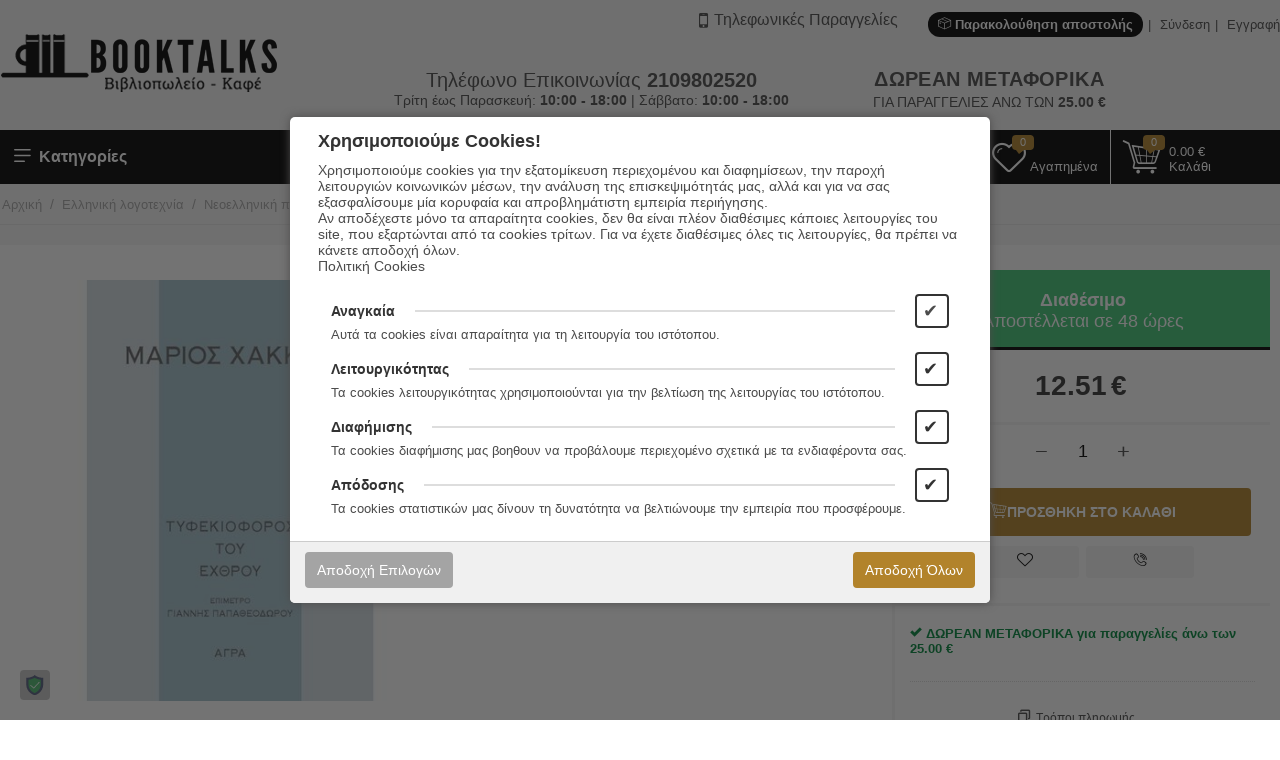

--- FILE ---
content_type: text/html; charset=utf-8
request_url: https://www.booktalks.gr/neoelliniki-logotexnia/neoelliniki-pezografia/tufekioforos-tou-exthrou.html
body_size: 32568
content:
<!DOCTYPE html>
<html 
    lang="el"
    dir="ltr"
    class=" "
>
<head>
<title>Τυφεκιοφόρος του εχθρού - Μάριος Χάκκας - Άγρα</title>
<base href="https://www.booktalks.gr/" />
<meta http-equiv="Content-Type" content="text/html; charset=utf-8" data-ca-mode="" />
<meta name="viewport" content="initial-scale=1.0, width=device-width" />
<meta name="description" content="Τυφεκιοφόρος του εχθρού - Μάριος Χάκκας - Άγρα" />

<meta name="keywords" content="Τυφεκιοφόρος του εχθρού, Μάριος Χάκκας, Άγρα" />
<meta name="format-detection" content="telephone=no">

            <link rel="canonical" href="https://www.booktalks.gr/neoelliniki-logotexnia/neoelliniki-pezografia/tufekioforos-tou-exthrou.html" />
            

    <!-- Inline script moved to the bottom of the page -->
          <meta property="og:site_name" content="booktalks.gr"/>
  <meta property="og:title" content="Τυφεκιοφόρος του εχθρού" />
  <meta property="og:type" content="product" />
  <meta property="og:image" content="https://www.booktalks.gr/images/detailed/268/xakkas_tyfekioforos.jpg" />
  <meta property="og:image:width" content="653" />
  <meta property="og:image:height" content="960" />
  <meta property="og:description" content="Τυφεκιοφόρος του εχθρού - Μάριος Χάκκας - Άγρα" />
  <meta property="og:url" content="https://www.booktalks.gr/neoelliniki-logotexnia/neoelliniki-pezografia/tufekioforos-tou-exthrou.html" />      <meta property="twitter:card" content="summary_large_image"/>
  <meta property="twitter:site" content="@booktalks"/>
  <meta property="twitter:domain" content="https://www.booktalks.gr"/>
  <meta property="twitter:creator" content="@booktalks"/>
  <meta property="twitter:title" content="Τυφεκιοφόρος του εχθρού"/>
  <meta property="twitter:description" content="Τυφεκιοφόρος του εχθρού - Μάριος Χάκκας - Άγρα"/>
  <meta property="twitter:image" content="https://www.booktalks.gr/images/detailed/268/xakkas_tyfekioforos.jpg"/>
  <meta property="twitter:image:src" content="https://www.booktalks.gr/images/detailed/268/xakkas_tyfekioforos.jpg"/>
      
<meta name="google-site-verification" content="PZ3inFbQc5nE8M_lDRInkkWMZ_i53qhrVoxrGoInYw8" />

    <link href="https://www.booktalks.gr/images/logos/1/booktalks-favicon.png" rel="shortcut icon" type="image/png" />

<link rel="preload" crossorigin="anonymous" as="font" href="https://www.booktalks.gr/design/themes/responsive/media/images/addons/cp_live_search/fonts/fontello.woff?1761914249" type="font/woff" />
<link type="text/css" rel="stylesheet" href="https://www.booktalks.gr/var/cache/misc/assets/design/themes/kastomi/css/standalone.ca3a17e9a4c961b27d2ad786a26bbe1a.css?1761914247" />


<!-- Inline script moved to the bottom of the page -->
<noscript>
    <img height="1" width="1" style="display:none"
         src="https://www.facebook.com/tr?id=1107150912787808&ev=PageView&noscript=1";
    />
</noscript>



<!-- Inline script moved to the bottom of the page -->
<!-- Inline script moved to the bottom of the page -->

<!-- Inline script moved to the bottom of the page -->
<script id="f55dcc6ce43d05ed8662139b4365d284"></script>
</head>

<body>
            
        <div class="ty-tygh  " data-ca-element="mainContainer" id="tygh_container">

        <div id="ajax_overlay" class="ty-ajax-overlay"></div>
<div id="ajax_loading_box" class="ty-ajax-loading-box"></div>
        <div class="cm-notification-container notification-container">
</div>
        <div class="ty-helper-container "
                    id="tygh_main_container">
            <div class="products_view">
  

<div class="tygh-header clearfix">
    <div class="container-fluid  header-grid">
    				

			<div class="container-fluid-row content_framed ">		<div class="row-fluid ">				<div class="span16">
		                              <div class="row-fluid ">				<div class="span4 top-logo-grid">
		                              <div class="top-logo ">
                <div class="ty-logo-container">
    
            <a href="https://www.booktalks.gr/" title="">
        <img class="ty-pict  ty-logo-container__image   cm-image" id="det_img_697429db499fa"  src="https://www.booktalks.gr/images/logos/1/booktalks-logo-head.png" alt="" title=""  />
    
            </a>
    </div>

                    </div>
                      		</div>
			
					

						<div class="span12 ty-mb-m hidden-phone">
		                              <div class="row-fluid ">				<div class="span16 top-links ty-mb-l">
		                              <div class=" ty-float-right">
                <ul id="account_info_links_154" class="top_account_info_links">
  <li class="order_tracking_link"><a href="https://www.booktalks.gr/shipment-tracking.html"><dfn class="nt-icon-open-box2"></dfn> Παρακολούθηση αποστολής</a></li>
  <li class="user_unlogged user_signin"><a href="https://www.booktalks.gr/login.html" rel="nofollow">Σύνδεση</a></li>
  <li class="user_unlogged user_register"><a href="https://www.booktalks.gr/profiles-add.html">Εγγραφή</a></li>
<!--account_info_links_154--></ul>
                    </div><div class="call_request_block ty-float-right">
                <div class="ty-cr-phone-number-link has_drop">
    <div class="ty-cr-link">
                        
<a id="opener_call_request_block155" class="cm-dialog-opener cm-dialog-auto-size " href="https://www.booktalks.gr/index.php?dispatch=call_requests.request&amp;obj_prefix=block&amp;obj_id=155" data-ca-target-id="content_call_request_block155"  rel="nofollow"><dfn class="nt-icon-mobile1"></dfn><span>Τηλεφωνικές Παραγγελίες</span></a>

<div class="hidden" id="content_call_request_block155" title="Τηλεφωνικές Παραγγελίες">
    
</div>
    </div>
    <div class="call_req_tooltip dropable">
      <div class="dropable_content">Χωρίς καμία χρέωση σας καλούμε εμείς πίσω, εργάσιμες ώρες.</div>
    </div>
</div>
                    </div>
                      		</div>
	</div>		
					

		<div class="row-fluid ">				<div class="span14 offset1 ">
		                              <div class="row-fluid ">				<div class="span8 ">
		                              <div class="ty-center ">
                <div class="phone_orders full_text">
  <div class="phone_number_label">Τηλέφωνο Επικοινωνίας <a class="phone-number" href="tel:2109802520"><strong>2109802520</strong></a></div>
  <div class="work_hours">Τρίτη έως Παρασκευή: <strong>10:00 - 18:00</strong> | Σάββατο: <strong>10:00 - 18:00</strong> </div>
</div>
                    </div>
                      		</div>
			
					

						<div class="span7 ">
		                              <div class="cart_status_shipping_info" id="cart_status_shipping_info_65">
   <strong>ΔΩΡΕΑΝ ΜΕΤΑΦΟΡΙΚΑ</strong><span>ΓΙΑ ΠΑΡΑΓΓΕΛΙΕΣ ΑΝΩ ΤΩΝ <b><bdi><span>25.00</span>&nbsp;€</bdi></b> </span><!--cart_status_shipping_info_65--></div>
                      		</div>
	</div>
                      		</div>
	</div>
                      		</div>
	</div>
                      		</div>
	</div>		
			</div>					

			<div class="container-fluid-row content_framed main_nav_menu">		<div class="row-fluid ">				<div class="span16">
		                              <div class="row-fluid ">				<div class="span4 top-menu-grid main_nav_block">
		                              <style type="text/css">
.mm_block_header66 {background: rgba(0, 0, 0, 0);}.mm_block_header66 h3 {line-height: 54px; padding: 0px 0px;}.mm_content_66 ul.nt_megamenu_items > li.nav_item > a {padding: 9px 14px}@media screen and (max-width: 767px){.mm_content_66 ul.nt_megamenu_items li > a {padding: 9px 14px}}
</style>
<!-- CS-Cart MegaMenu Ultimate: get it at https://www.netikon.gr/products/cs-cart-addons/cscart-megamenu-ultimate.html -->
<div class="content_overlay popup overlay_66 hidden"></div><div class="nt_megamenu vertical block_wrapper block_66 products_view popup" data-always-opened="N" data-homepage-opened="N" data-display_type="popup">
<div data-id="sw_content_66" class="mm_block_header mm_block_header66">
  <h3 data-toggler-type="click">
  <svg xmlns="http://www.w3.org/2000/svg" class="bars" width="24px" height="24px" viewBox="0 0 25 25"><path class="line top" d="M4.15466 6C4.15466 5.58579 4.49045 5.25 4.90466 5.25H20.9047C21.3189 5.25 21.6547 5.58579 21.6547 6C21.6547 6.41421 21.3189 6.75 20.9047 6.75H4.90466C4.49045 6.75 4.15466 6.41421 4.15466 6Z"></path><path class="line middle" d="M4.15466 12C4.15466 11.5858 4.49045 11.25 4.90466 11.25H20.9047C21.3189 11.25 21.6547 11.5858 21.6547 12C21.6547 12.4142 21.3189 12.75 20.9047 12.75H4.90466C4.49045 12.75 4.15466 12.4142 4.15466 12Z"></path><path class="line bottom" d="M4.15466 18C4.15466 17.5858 4.49045 17.25 4.90466 17.25H14.9047C15.3189 17.25 15.6547 17.5858 15.6547 18C15.6547 18.4142 15.3189 18.75 14.9047 18.75H4.90466C4.49045 18.75 4.15466 18.4142 4.15466 18Z"></path></svg><span class="title">Κατηγορίες</span></h3></div><div data-id="content_66" class="_cm-popup-box_ mm_block_content mm_content_66 popup" style="width: 100%"><div class="block_content_helper">    <ul id="nt_megamenu_66" class="nt_megamenu_items shadow">
      <li class="mobile_nav_header clearfix">
        <span>Κατηγορίες</span>
        <em class="ty-icon-cancel-circle megamenu_close"></em>
      </li>

      
                  <li class="nav_item mobile_nav item_1633 parent item_active">
                <a href="https://www.booktalks.gr/neoelliniki-logotexnia/" class=""><span><span class="mm_item_name">Ελληνική λογοτεχνία</span></span></a>
  		            <em class="menu_expanter"></em>
                                          <div class="mega_wrapper menu_wrapper shadow" ><div class="mega_wrapper_helper"><div class="position_block mm_subcategories mm_subcategories_66_1633 clearfix"><div class="mobile_nav_header clearfix"><span>Ελληνική λογοτεχνία</span><em class="ty-icon-left-open-thin megamenu_back"></em></div><ul class="categories_column column1 span4"><li class="categories_block mobile_nav"><a href="https://www.booktalks.gr/neoelliniki-logotexnia/neoelliniki-pezografia/" class="item_header"><span class="item_title">Νεοελληνική πεζογραφία </span></a></li></ul><ul class="categories_column column2 span4"><li class="categories_block mobile_nav"><a href="https://www.booktalks.gr/neoelliniki-logotexnia/neoelliniki-poiisi/" class="item_header"><span class="item_title">Νεοελληνική ποίηση </span></a><em class="menu_expanter"></em><ul class="sub_items"><li class="mobile_nav_header clearfix"><span>Νεοελληνική ποίηση</span><em class="ty-icon-left-open-thin megamenu_back"></em></li><li><a href="https://www.booktalks.gr/neoelliniki-logotexnia/neoelliniki-poiisi/dimotiki-poiisi/" class="item_link">Δημοτική ποίηση</a></li><li><a href="https://www.booktalks.gr/neoelliniki-logotexnia/neoelliniki-poiisi/neoelliniki-poiisi-ermineia-kai-kritiki/" class="item_link">Νεοελληνική ποίηση - Ερμηνεία και κριτική</a></li><li><a href="https://www.booktalks.gr/neoelliniki-logotexnia/neoelliniki-poiisi/neoelliniki-poiisi-logoi-dokimia-dialekseis/" class="item_link">Νεοελληνική ποίηση - Λόγοι, δοκίμια, διαλέξεις</a></li><li><a href="https://www.booktalks.gr/neoelliniki-logotexnia/neoelliniki-poiisi/neoelliniki-poiisi-sulloges/" class="item_link">Νεοελληνική ποίηση - Συλλογές</a></li><li><a href="https://www.booktalks.gr/neoelliniki-logotexnia/neoelliniki-poiisi/xaikou/" class="item_link">Χαϊκού</a></li></ul></li></ul><ul class="categories_column column3 span4"><li class="categories_block mobile_nav"><a href="https://www.booktalks.gr/neoelliniki-logotexnia/neoelliniko-dokimio/" class="item_header"><span class="item_title">Νεοελληνικό δοκίμιο </span></a></li></ul><ul class="categories_column column4 span4"><li class="categories_block mobile_nav"><a href="https://www.booktalks.gr/neoelliniki-logotexnia/neoellinika-theatrika-erga/" class="item_header"><span class="item_title">Νεοελληνικά θεατρικά έργα </span></a></li></ul></div></div></div>              </li>
                  <li class="nav_item mobile_nav item_1221 parent">
                <a href="https://www.booktalks.gr/logotexnia/" class=""><span><span class="mm_item_name">Μεταφρασμένη Λογοτεχνία</span></span></a>
  		            <em class="menu_expanter"></em>
                                          <div class="mega_wrapper menu_wrapper shadow" ><div class="mega_wrapper_helper"><div class="position_block mm_subcategories mm_subcategories_66_1221 clearfix"><div class="mobile_nav_header clearfix"><span>Μεταφρασμένη Λογοτεχνία</span><em class="ty-icon-left-open-thin megamenu_back"></em></div><ul class="categories_column column1 span4"><li class="categories_block mobile_nav"><a href="https://www.booktalks.gr/logotexnia/aggliki-kai-agglofoni-logotexnia/" class="item_header"><span class="item_title">Αγγλική και αγγλόφωνη λογοτεχνία </span></a><em class="menu_expanter"></em><ul class="sub_items"><li class="mobile_nav_header clearfix"><span>Αγγλική και αγγλόφωνη λογοτεχνία</span><em class="ty-icon-left-open-thin megamenu_back"></em></li><li><a href="https://www.booktalks.gr/logotexnia/aggliki-kai-agglofoni-logotexnia/pezografia/" class="item_link">Πεζογραφία</a></li><li><a href="https://www.booktalks.gr/logotexnia/aggliki-kai-agglofoni-logotexnia/theatro/" class="item_link">Θέατρο</a></li><li><a href="https://www.booktalks.gr/logotexnia/aggliki-kai-agglofoni-logotexnia/poiisi/" class="item_link">Ποίηση</a></li></ul></li><li class="categories_block mobile_nav"><a href="https://www.booktalks.gr/logotexnia/amerikaniki-logotexnia/" class="item_header"><span class="item_title">Αμερικανική λογοτεχνία </span></a><em class="menu_expanter"></em><ul class="sub_items"><li class="mobile_nav_header clearfix"><span>Αμερικανική λογοτεχνία</span><em class="ty-icon-left-open-thin megamenu_back"></em></li><li><a href="https://www.booktalks.gr/logotexnia/amerikaniki-logotexnia/amerikanika-theatrika-erga/" class="item_link">Θέατρο</a></li><li><a href="https://www.booktalks.gr/logotexnia/amerikaniki-logotexnia/amerikaniki-pezografia/" class="item_link">Πεζογραφία</a></li><li><a href="https://www.booktalks.gr/logotexnia/amerikaniki-logotexnia/amerikaniki-poiisi/" class="item_link">Ποίηση</a></li></ul></li></ul><ul class="categories_column column2 span4"><li class="categories_block mobile_nav"><a href="https://www.booktalks.gr/logotexnia/galliki-kai-gallofoni-logotexnia/" class="item_header"><span class="item_title">Γαλλική και γαλλόφωνη λογοτεχνία </span></a><em class="menu_expanter"></em><ul class="sub_items"><li class="mobile_nav_header clearfix"><span>Γαλλική και γαλλόφωνη λογοτεχνία</span><em class="ty-icon-left-open-thin megamenu_back"></em></li><li><a href="https://www.booktalks.gr/logotexnia/galliki-kai-gallofoni-logotexnia/gallika-theatrika-erga/" class="item_link">Θέατρο</a></li><li><a href="https://www.booktalks.gr/logotexnia/galliki-kai-gallofoni-logotexnia/galliki-kai-gallofoni-pezografia/" class="item_link">Πεζογραφία</a></li><li><a href="https://www.booktalks.gr/logotexnia/galliki-kai-gallofoni-logotexnia/galliki-kai-gallofoni-poiisi/" class="item_link">Ποίηση</a></li></ul></li><li class="categories_block mobile_nav"><a href="https://www.booktalks.gr/logotexnia/italiki-logotexnia/" class="item_header"><span class="item_title">Ιταλική λογοτεχνία </span></a><em class="menu_expanter"></em><ul class="sub_items"><li class="mobile_nav_header clearfix"><span>Ιταλική λογοτεχνία</span><em class="ty-icon-left-open-thin megamenu_back"></em></li><li><a href="https://www.booktalks.gr/logotexnia/italiki-logotexnia/italika-theatrika-erga/" class="item_link">Θέατρο</a></li><li><a href="https://www.booktalks.gr/logotexnia/italiki-logotexnia/italiki-pezografia/" class="item_link">Πεζογραφία</a></li><li><a href="https://www.booktalks.gr/logotexnia/italiki-logotexnia/italiki-poiisi/" class="item_link">Ποίηση</a></li></ul></li></ul><ul class="categories_column column3 span4"><li class="categories_block mobile_nav"><a href="https://www.booktalks.gr/logotexnia/germaniki-kai-germanofoni-logotexnia/" class="item_header"><span class="item_title">Γερμανική και γερμανόφωνη λογοτεχνία </span></a><em class="menu_expanter"></em><ul class="sub_items"><li class="mobile_nav_header clearfix"><span>Γερμανική και γερμανόφωνη λογοτεχνία</span><em class="ty-icon-left-open-thin megamenu_back"></em></li><li><a href="https://www.booktalks.gr/logotexnia/germaniki-kai-germanofoni-logotexnia/germanika-theatrika-erga/" class="item_link">Θέατρο</a></li><li><a href="https://www.booktalks.gr/logotexnia/germaniki-kai-germanofoni-logotexnia/germaniki-kai-germanofoni-pezografia/" class="item_link">Πεζογραφία</a></li><li><a href="https://www.booktalks.gr/logotexnia/germaniki-kai-germanofoni-logotexnia/germaniki-kai-germanofoni-poiisi/" class="item_link">Ποίηση</a></li></ul></li><li class="categories_block mobile_nav"><a href="https://www.booktalks.gr/logotexnia/ispaniki-ispanofoni-kai-portogaliki-logotexnia/" class="item_header"><span class="item_title">Ισπανική, ισπανόφωνη και πορτογαλική λογοτεχνία </span></a><em class="menu_expanter"></em><ul class="sub_items"><li class="mobile_nav_header clearfix"><span>Ισπανική, ισπανόφωνη και πορτογαλική λογοτεχνία</span><em class="ty-icon-left-open-thin megamenu_back"></em></li><li><a href="https://www.booktalks.gr/logotexnia/ispaniki-ispanofoni-kai-portogaliki-logotexnia/ispanika-theatrika-erga/" class="item_link">Θέατρο</a></li><li><a href="https://www.booktalks.gr/logotexnia/ispaniki-ispanofoni-kai-portogaliki-logotexnia/ispaniki-kai-ispanofoni-pezografia/" class="item_link">Πεζογραφία</a></li><li><a href="https://www.booktalks.gr/logotexnia/ispaniki-ispanofoni-kai-portogaliki-logotexnia/ispaniki-kai-ispanofoni-poiisi/" class="item_link">Ποίηση</a></li></ul></li></ul><ul class="categories_column column4 span4"><li class="categories_block mobile_nav"><a href="https://www.booktalks.gr/logotexnia/logotexnia-allon-glosson/" class="item_header"><span class="item_title">Λογοτεχνία άλλων γλωσσών </span></a><em class="menu_expanter"></em><ul class="sub_items"><li class="mobile_nav_header clearfix"><span>Λογοτεχνία άλλων γλωσσών</span><em class="ty-icon-left-open-thin megamenu_back"></em></li><li><a href="https://www.booktalks.gr/logotexnia/logotexnia-allon-glosson/araviki-logotexnia/" class="item_link">Αραβική λογοτεχνία</a></li><li><a href="https://www.booktalks.gr/logotexnia/logotexnia-allon-glosson/afrikaniki-logotexnia/" class="item_link">Αφρικανική λογοτεχνία</a></li><li><a href="https://www.booktalks.gr/logotexnia/logotexnia-allon-glosson/theatrika-erga-allon-glosson/" class="item_link">Θεατρικά έργα άλλων γλωσσών</a></li><li><a href="https://www.booktalks.gr/logotexnia/logotexnia-allon-glosson/iaponiki-logotexnia/" class="item_link">Ιαπωνική λογοτεχνία</a></li><li><a href="https://www.booktalks.gr/logotexnia/logotexnia-allon-glosson/indiki-logotexnia/" class="item_link">Ινδική λογοτεχνία</a></li><li><a href="https://www.booktalks.gr/logotexnia/logotexnia-allon-glosson/iraniki-logotexnia/" class="item_link">Ιρανική λογοτεχνία</a></li><li><a href="https://www.booktalks.gr/logotexnia/logotexnia-allon-glosson/" class="item_link">Περισσότερες Κατηγορίες <em class="text_arrow">&rarr;</em></a></li></ul></li></ul></div></div></div>              </li>
                  <li class="nav_item mobile_nav item_4647 parent">
                <a href="https://www.booktalks.gr/paidika-vivlia/" class=""><span><span class="mm_item_name">Παιδικά βιβλία</span></span></a>
  		            <em class="menu_expanter"></em>
                                          <div class="mega_wrapper menu_wrapper shadow" ><div class="mega_wrapper_helper"><div class="position_block mm_subcategories mm_subcategories_66_4647 clearfix"><div class="mobile_nav_header clearfix"><span>Παιδικά βιβλία</span><em class="ty-icon-left-open-thin megamenu_back"></em></div><ul class="categories_column column1 span4"><li class="categories_block mobile_nav"><a href="https://www.booktalks.gr/paidika-vivlia/gia-polu-mikra-paidia/" class="item_header"><span class="item_title">Βιβλία για μικρά παιδιά  </span></a></li><li class="categories_block mobile_nav"><a href="https://www.booktalks.gr/paidika-vivlia/paidiki-kai-efiviki-logotexnia-elliniki/" class="item_header"><span class="item_title">Παιδική λογοτεχνία </span></a><em class="menu_expanter"></em><ul class="sub_items"><li class="mobile_nav_header clearfix"><span>Παιδική λογοτεχνία</span><em class="ty-icon-left-open-thin megamenu_back"></em></li><li><a href="https://www.booktalks.gr/paidika-vivlia/paidiki-kai-efiviki-logotexnia-elliniki/gia-paidia-3-6eton/" class="item_link">Έλληνες συγγραφείς </a></li><li><a href="https://www.booktalks.gr/paidika-vivlia/paidiki-kai-efiviki-logotexnia-elliniki/paidika-vivlia-metafrasmena/" class="item_link">Ξένοι συγγραφείς</a></li></ul></li></ul><ul class="categories_column column2 span4"><li class="categories_block mobile_nav"><a href="https://www.booktalks.gr/paidika-vivlia/paidiki-kai-efiviki-logotexnia-metafrasmeni/" class="item_header"><span class="item_title">Νεανική λογοτεχνία </span></a><em class="menu_expanter"></em><ul class="sub_items"><li class="mobile_nav_header clearfix"><span>Νεανική λογοτεχνία</span><em class="ty-icon-left-open-thin megamenu_back"></em></li><li><a href="https://www.booktalks.gr/paidika-vivlia/paidiki-kai-efiviki-logotexnia-metafrasmeni/gia-efivous-ano-ton-12-eton/" class="item_link">Έλληνες συγγραφείς </a></li><li><a href="https://www.booktalks.gr/paidika-vivlia/paidiki-kai-efiviki-logotexnia-metafrasmeni/12-kai-ano/" class="item_link">Ξένοι συγγραφείς</a></li></ul></li><li class="categories_block mobile_nav"><a href="https://www.booktalks.gr/paidika-vivlia/genika/" class="item_header"><span class="item_title">Γενικά  </span></a><em class="menu_expanter"></em><ul class="sub_items"><li class="mobile_nav_header clearfix"><span>Γενικά </span><em class="ty-icon-left-open-thin megamenu_back"></em></li><li><a href="https://www.booktalks.gr/paidika-vivlia/genika/egkuklopaideies-kai-leksika-vivlia-gia-paidia/" class="item_link">Βιβλία γνώσεων για παιδιά</a></li><li><a href="https://www.booktalks.gr/paidika-vivlia/genika/ekpaideusi-prosxoliki/" class="item_link">Εκπαίδευση</a></li><li><a href="https://www.booktalks.gr/paidika-vivlia/genika/leukomata-prosopika/" class="item_link">Λευκώματα </a></li><li><a href="https://www.booktalks.gr/paidika-vivlia/genika/paidikes-drastiriotites/" class="item_link">Παιδικές δραστηριότητες</a></li><li><a href="https://www.booktalks.gr/paidika-vivlia/genika/epistimes/" class="item_link">Φύση και Επιστήμες</a></li></ul></li></ul><ul class="categories_column column3 span4"><li class="categories_block mobile_nav"><a href="https://www.booktalks.gr/paidika-vivlia/muthoi-kai-paramuthia/" class="item_header"><span class="item_title">Μύθοι και Παραμύθια </span></a><em class="menu_expanter"></em><ul class="sub_items"><li class="mobile_nav_header clearfix"><span>Μύθοι και Παραμύθια</span><em class="ty-icon-left-open-thin megamenu_back"></em></li><li><a href="https://www.booktalks.gr/paidika-vivlia/muthoi-kai-paramuthia/muthoi-vivlia-gia-paidia/" class="item_link">Μύθοι  Αισώπου</a></li><li><a href="https://www.booktalks.gr/paidika-vivlia/muthoi-kai-paramuthia/muthologia/" class="item_link">Μυθολογία</a></li><li><a href="https://www.booktalks.gr/paidika-vivlia/muthoi-kai-paramuthia/paramuthia/" class="item_link">Παραμύθια</a></li></ul></li><li class="categories_block mobile_nav"><a href="https://www.booktalks.gr/paidika-vivlia/paidagogiki/" class="item_header"><span class="item_title">Παιδαγωγικά - Συναισθήματα - Συμπεριφορά </span></a></li></ul><ul class="categories_column column4 span4"><li class="categories_block mobile_nav"><a href="https://www.booktalks.gr/paidika-vivlia/komiks-vivlia-gia-paidia/" class="item_header"><span class="item_title">Κόμικς για παιδιά </span></a></li></ul></div></div></div>              </li>
                  <li class="nav_item mobile_nav item_681 parent">
                <a href="https://www.booktalks.gr/filosofia-parafusika-fainomena-psuxologia/" class=""><span><span class="mm_item_name">Φιλοσοφία- Ψυχολογία</span></span></a>
  		            <em class="menu_expanter"></em>
                                          <div class="mega_wrapper menu_wrapper shadow" ><div class="mega_wrapper_helper"><div class="position_block mm_subcategories mm_subcategories_66_681 clearfix"><div class="mobile_nav_header clearfix"><span>Φιλοσοφία- Ψυχολογία</span><em class="ty-icon-left-open-thin megamenu_back"></em></div><ul class="categories_column column1 span4"><li class="categories_block mobile_nav"><a href="https://www.booktalks.gr/filosofia-parafusika-fainomena-psuxologia/filosofia-genika-erga/" class="item_header"><span class="item_title">Φιλοσοφία  </span></a><em class="menu_expanter"></em><ul class="sub_items"><li class="mobile_nav_header clearfix"><span>Φιλοσοφία </span><em class="ty-icon-left-open-thin megamenu_back"></em></li><li><a href="https://www.booktalks.gr/filosofia-parafusika-fainomena-psuxologia/filosofia-genika-erga/genika-erga/" class="item_link">Γενικά έργα</a></li><li><a href="https://www.booktalks.gr/filosofia-parafusika-fainomena-psuxologia/filosofia-genika-erga/filosofia-neoteri/" class="item_link">Νεότερη φιλοσοφία </a></li><li><a href="https://www.booktalks.gr/filosofia-parafusika-fainomena-psuxologia/filosofia-genika-erga/filosofia-arxaia/" class="item_link">Αρχαία Φιλοσοφία</a></li><li><a href="https://www.booktalks.gr/filosofia-parafusika-fainomena-psuxologia/filosofia-genika-erga/filosofia-kai-logotexnia/" class="item_link">Φιλοσοφία και λογοτεχνία</a></li></ul></li></ul><ul class="categories_column column2 span4"><li class="categories_block mobile_nav"><a href="https://www.booktalks.gr/filosofia-parafusika-fainomena-psuxologia/psuxologia/" class="item_header"><span class="item_title">Ψυχολογία </span></a><em class="menu_expanter"></em><ul class="sub_items"><li class="mobile_nav_header clearfix"><span>Ψυχολογία</span><em class="ty-icon-left-open-thin megamenu_back"></em></li><li><a href="https://www.booktalks.gr/filosofia-parafusika-fainomena-psuxologia/psuxologia/psuxologia-genika-erga/" class="item_link">Ψυχολογία - Γενικά έργα</a></li><li><a href="https://www.booktalks.gr/filosofia-parafusika-fainomena-psuxologia/psuxologia/psuxologia-efarmosmeni/" class="item_link">Ψυχολογία, Εφαρμοσμένη</a></li></ul></li></ul></div></div></div>              </li>
                  <li class="nav_item mobile_nav item_931 parent">
                <a href="https://www.booktalks.gr/fusikes-kai-thetikes-epistimes/" class=""><span><span class="mm_item_name">Φυσικές και θετικές επιστήμες</span></span></a>
  		            <em class="menu_expanter"></em>
                                          <div class="mega_wrapper menu_wrapper shadow" ><div class="mega_wrapper_helper"><div class="position_block mm_subcategories mm_subcategories_66_931 clearfix"><div class="mobile_nav_header clearfix"><span>Φυσικές και θετικές επιστήμες</span><em class="ty-icon-left-open-thin megamenu_back"></em></div><ul class="categories_column column1 span4"><li class="categories_block mobile_nav"><a href="https://www.booktalks.gr/fusikes-kai-thetikes-epistimes/astronomia/" class="item_header"><span class="item_title">Αστρονομία </span></a></li><li class="categories_block mobile_nav"><a href="https://www.booktalks.gr/fusikes-kai-thetikes-epistimes/viologikes-epistimes/" class="item_header"><span class="item_title">Βιολογικές επιστήμες </span></a></li></ul><ul class="categories_column column2 span4"><li class="categories_block mobile_nav"><a href="https://www.booktalks.gr/fusikes-kai-thetikes-epistimes/zoologia/" class="item_header"><span class="item_title">Ζωολογία </span></a></li><li class="categories_block mobile_nav"><a href="https://www.booktalks.gr/fusikes-kai-thetikes-epistimes/mathimatika/" class="item_header"><span class="item_title">Μαθηματικά </span></a></li></ul><ul class="categories_column column3 span4"><li class="categories_block mobile_nav"><a href="https://www.booktalks.gr/fusikes-kai-thetikes-epistimes/fusiki/" class="item_header"><span class="item_title">Φυσική </span></a></li><li class="categories_block mobile_nav"><a href="https://www.booktalks.gr/fusikes-kai-thetikes-epistimes/ximeia/" class="item_header"><span class="item_title">Χημεία </span></a></li></ul></div></div></div>              </li>
                  <li class="nav_item mobile_nav item_2993 parent">
                <a href="https://www.booktalks.gr/koinonikes-epistimes/" class=""><span><span class="mm_item_name">Ιστορία- Κοινωνικές επιστήμες- Οικονομία- Πολιτική</span></span></a>
  		            <em class="menu_expanter"></em>
                                          <div class="mega_wrapper menu_wrapper shadow" ><div class="mega_wrapper_helper"><div class="position_block mm_subcategories mm_subcategories_66_2993 clearfix"><div class="mobile_nav_header clearfix"><span>Ιστορία- Κοινωνικές επιστήμες- Οικονομία- Πολιτική</span><em class="ty-icon-left-open-thin megamenu_back"></em></div><ul class="categories_column column1 span4"><li class="categories_block mobile_nav"><a href="https://www.booktalks.gr/koinonikes-epistimes/istoria-geografia/" class="item_header"><span class="item_title">Ιστορία </span></a><em class="menu_expanter"></em><ul class="sub_items"><li class="mobile_nav_header clearfix"><span>Ιστορία</span><em class="ty-icon-left-open-thin megamenu_back"></em></li><li><a href="https://www.booktalks.gr/koinonikes-epistimes/istoria-geografia/arxaiologia-arxaiotita-elliniki-istoria/" class="item_link">Αρχαιολογία. Αρχαιότητα. Ελληνική ιστορία</a></li><li><a href="https://www.booktalks.gr/koinonikes-epistimes/istoria-geografia/ameriki/" class="item_link">Αμερική </a></li><li><a href="https://www.booktalks.gr/koinonikes-epistimes/istoria-geografia/asia-istoria/" class="item_link">Ασία </a></li><li><a href="https://www.booktalks.gr/koinonikes-epistimes/istoria-geografia/afriki-istoria/" class="item_link">Αφρική </a></li><li><a href="https://www.booktalks.gr/koinonikes-epistimes/istoria-geografia/europi-istoria/" class="item_link">Ευρώπη </a></li><li><a href="https://www.booktalks.gr/koinonikes-epistimes/istoria-geografia/istoria-allon-perioxon/" class="item_link">Ιστορία άλλων περιοχών</a></li><li><a href="https://www.booktalks.gr/koinonikes-epistimes/istoria-geografia/" class="item_link">Περισσότερες Κατηγορίες <em class="text_arrow">&rarr;</em></a></li></ul></li></ul><ul class="categories_column column2 span4"><li class="categories_block mobile_nav"><a href="https://www.booktalks.gr/koinonikes-epistimes/koinonikes-epistimes-genika-erga/" class="item_header"><span class="item_title">Κοινωνικές επιστήμες  </span></a><em class="menu_expanter"></em><ul class="sub_items"><li class="mobile_nav_header clearfix"><span>Κοινωνικές επιστήμες </span><em class="ty-icon-left-open-thin megamenu_back"></em></li><li><a href="https://www.booktalks.gr/koinonikes-epistimes/koinonikes-epistimes-genika-erga/genika-erga/" class="item_link">Γενικά έργα</a></li><li><a href="https://www.booktalks.gr/koinonikes-epistimes/koinonikes-epistimes-genika-erga/koinonikes-epistimes-filosofia-kai-theoria/" class="item_link">Κοινωνικές επιστήμες - Φιλοσοφία και θεωρία</a></li><li><a href="https://www.booktalks.gr/koinonikes-epistimes/koinonikes-epistimes-genika-erga/koinoniki-anthropologia/" class="item_link">Κοινωνική ανθρωπολογία</a></li><li><a href="https://www.booktalks.gr/koinonikes-epistimes/koinonikes-epistimes-genika-erga/koinoniki-psuxologia/" class="item_link">Κοινωνική ψυχολογία</a></li><li><a href="https://www.booktalks.gr/koinonikes-epistimes/koinonikes-epistimes-genika-erga/metanasteusi/" class="item_link">Μετανάστευση</a></li><li><a href="https://www.booktalks.gr/koinonikes-epistimes/koinonikes-epistimes-genika-erga/oikologia/" class="item_link">Οικολογία</a></li><li><a href="https://www.booktalks.gr/koinonikes-epistimes/koinonikes-epistimes-genika-erga/" class="item_link">Περισσότερες Κατηγορίες <em class="text_arrow">&rarr;</em></a></li></ul></li></ul><ul class="categories_column column3 span4"><li class="categories_block mobile_nav"><a href="https://www.booktalks.gr/koinonikes-epistimes/oikonomia/" class="item_header"><span class="item_title">Οικονομία </span></a><em class="menu_expanter"></em><ul class="sub_items"><li class="mobile_nav_header clearfix"><span>Οικονομία</span><em class="ty-icon-left-open-thin megamenu_back"></em></li><li><a href="https://www.booktalks.gr/koinonikes-epistimes/oikonomia/genika/" class="item_link">Γενικά</a></li><li><a href="https://www.booktalks.gr/koinonikes-epistimes/oikonomia/kapitalismos/" class="item_link">Καπιταλισμός</a></li><li><a href="https://www.booktalks.gr/koinonikes-epistimes/oikonomia/marksismos/" class="item_link">Μαρξισμός</a></li><li><a href="https://www.booktalks.gr/koinonikes-epistimes/oikonomia/makrooikonomiki/" class="item_link">Μακροοικονομική</a></li><li><a href="https://www.booktalks.gr/koinonikes-epistimes/oikonomia/mikrooikonomiki/" class="item_link">Μικροοικονομική</a></li><li><a href="https://www.booktalks.gr/koinonikes-epistimes/oikonomia/perivallon/" class="item_link">Περιβάλλον</a></li></ul></li></ul><ul class="categories_column column4 span4"><li class="categories_block mobile_nav"><a href="https://www.booktalks.gr/koinonikes-epistimes/politikes-epistimes/" class="item_header"><span class="item_title">Πολιτικές επιστήμες </span></a><em class="menu_expanter"></em><ul class="sub_items"><li class="mobile_nav_header clearfix"><span>Πολιτικές επιστήμες</span><em class="ty-icon-left-open-thin megamenu_back"></em></li><li><a href="https://www.booktalks.gr/koinonikes-epistimes/politikes-epistimes/genika/" class="item_link">Γενικά</a></li><li><a href="https://www.booktalks.gr/koinonikes-epistimes/politikes-epistimes/politiki-istoria/" class="item_link">Πολιτική - Ιστορία</a></li><li><a href="https://www.booktalks.gr/koinonikes-epistimes/politikes-epistimes/politiki-epistimi-filosofia-kai-theoria/" class="item_link">Πολιτική επιστήμη - Φιλοσοφία και θεωρία</a></li><li><a href="https://www.booktalks.gr/koinonikes-epistimes/politikes-epistimes/diethneis-sxeseis/" class="item_link">Διεθνείς σχέσεις</a></li><li><a href="https://www.booktalks.gr/koinonikes-epistimes/politikes-epistimes/pagkosmia-politiki/" class="item_link">Παγκόσμια πολιτική</a></li></ul></li></ul></div></div></div>              </li>
                  <li class="nav_item mobile_nav item_275">
                <a href="https://www.booktalks.gr/komiks/" class=""><span><span class="mm_item_name">Κόμικς - graphic novels</span></span></a>
  		        </li>
                  <li class="nav_item mobile_nav item_4674">
                <a href="https://www.booktalks.gr/astunomiki-logotexnia/" class=""><span><span class="mm_item_name">Αστυνομική λογοτεχνία</span></span></a>
  		        </li>
                  <li class="nav_item mobile_nav item_4675 parent">
                <a href="https://www.booktalks.gr/logotexnia-tou-fantastikou/" class=""><span><span class="mm_item_name">Λογοτεχνία του φανταστικού </span></span></a>
  		            <em class="menu_expanter"></em>
                                          <div class="mega_wrapper menu_wrapper shadow" ><div class="mega_wrapper_helper"><div class="position_block mm_subcategories mm_subcategories_66_4675 clearfix"><div class="mobile_nav_header clearfix"><span>Λογοτεχνία του φανταστικού </span><em class="ty-icon-left-open-thin megamenu_back"></em></div><ul class="categories_column column1 span4"><li class="categories_block mobile_nav"><a href="https://www.booktalks.gr/logotexnia-tou-fantastikou/epistimoniki-fantasia/" class="item_header"><span class="item_title">Επιστημονική φαντασία </span></a></li></ul><ul class="categories_column column2 span4"><li class="categories_block mobile_nav"><a href="https://www.booktalks.gr/logotexnia-tou-fantastikou/fantasy/" class="item_header"><span class="item_title">Fantasy </span></a></li></ul><ul class="categories_column column3 span4"><li class="categories_block mobile_nav"><a href="https://www.booktalks.gr/logotexnia-tou-fantastikou/tromos/" class="item_header"><span class="item_title">Τρόμος </span></a></li></ul></div></div></div>              </li>
                  <li class="nav_item mobile_nav item_4687">
                <a href="https://www.booktalks.gr/nees-kuklofories/" class=""><span><span class="mm_item_name">Νέες Κυκλοφορίες</span></span></a>
  		        </li>
                  <li class="nav_item mobile_nav item_4689">
                <a href="https://www.booktalks.gr/prota-se-poliseis/" class=""><span><span class="mm_item_name">Πρώτα σε πωλήσεις</span></span></a>
  		        </li>
                  <li class="nav_item mobile_nav item_4708">
                <a href="https://www.booktalks.gr/oi-protaseis-mas/" class=""><span><span class="mm_item_name">Οι προτάσεις μας</span></span></a>
  		        </li>
                  <li class="nav_item mobile_nav item_4710">
                <a href="https://www.booktalks.gr/ta-klasika/" class=""><span><span class="mm_item_name">ΤΑ ΚΛΑΣΙΚΑ</span></span></a>
  		        </li>
                  <li class="nav_item mobile_nav item_4711">
                <a href="https://www.booktalks.gr/kala-ellinika-vivlia/" class=""><span><span class="mm_item_name">ΚΑΛΑ ΕΛΛΗΝΙΚΑ ΒΙΒΛΙΑ</span></span></a>
  		        </li>
                  <li class="nav_item mobile_nav item_4716 lastItem">
                <a href="https://www.booktalks.gr/theoria-logotexnias/" class=""><span><span class="mm_item_name">Για τη γραφή και την ανάγνωση</span></span></a>
  		        </li>
      
          </ul>
    </div>
</div>
 <!-- slideout_desktop -->
</div>
<div class="nt_mobile_hidden"></div>
                      		</div>
			
					

						<div class="span8 search-block-grid main_nav_block">
		                              <div class="search_toggler visible-phone hidden-tablet hidden-desktop ">
                <div class="ty-wysiwyg-content"  data-ca-live-editor-object-id="0" data-ca-live-editor-object-type=""><a class="icon_link"><span class="tipped_icon"><dfn class="nt-icon-search"></dfn></span></a></div>
                    </div><div class="top-search hidden-phone top-search_input ">
                

        <div     class=" cp-live-search-none    "
>
            <div class="ty-search-block">
    <form action="https://www.booktalks.gr/" name="search_form" method="get">
        <input type="hidden" name="match" value="all" />
        <input type="hidden" name="subcats" value="Y" />
        <input type="hidden" name="pcode_from_q" value="Y" />
        <input type="hidden" name="pshort" value="Y" />
        <input type="hidden" name="pfull" value="Y" />
        <input type="hidden" name="pname" value="Y" />
        <input type="hidden" name="pkeywords" value="Y" />
        <input type="hidden" name="search_performed" value="Y" />

        
<div id="live_reload_box">
<input type="hidden" class="search_input" name="search_id" value="" />
    <!--live_reload_box--></div>
<!-- Inline script moved to the bottom of the page -->
<label class="hidden" for="search_input">Αναζήτηση</label>
        <input type="text" name="q" value="" id="search_input" title="" class="ty-search-block__input cm-hint" /><button title="Αναζήτηση" class="ty-search-magnifier" type="submit"><dfn class="nt-icon-search"></dfn></button>
<input type="hidden" name="dispatch" value="products.search" />
        
    <input type="hidden" name="security_hash" class="cm-no-hide-input" value="fb848ffe1e05040457d70afd1c11bb59" /></form>
</div>
        </div>




                    </div>
                      		</div>
			
					

						<div class="span4 cart-block-grid main_nav_block">
		                              <div class="row-fluid ">				<div class="span8 top-wishlist-content">
		                              <div class="wish_list_kastomi_icon" id="wish_list_kastomi_icon">
  <a href="https://www.booktalks.gr/wishlist.html" class="icon_link">
  <span class="tipped_icon labeled">
    <dfn class="nt-icon-heart2"></dfn>
        <span class="tip">0</span>
      </span>
  <span class="text_label">Αγαπημένα</span></a>
<!--wish_list_kastomi_icon--></div>
                      		</div>
			
					

						<div class="span8 top-cart-content">
		                              <div class="ty-dropdown-box kastomi_minicart" id="cart_status_162">
  <div id="sw_dropdown_minicart_162" class="cm-combination">
  <a href="https://www.booktalks.gr/cart.html" class="icon_link">
    <span class="tipped_icon labeled">
      <dfn class="nt-icon-cart5"></dfn>
      <span class="tip">0</span>
    </span>
        <span class="text_label ty-left">
      <bdi><span>0.00</span>&nbsp;€</bdi>      <br />
      <span class="cart_label">Καλάθι</span>
    </span>
      </a>
  </div>
  <div id="dropdown_minicart_162" class="cm-popup-box ty-dropdown-box__content kastomi_mini_cart hidden">
          <div class="cm-cart-content cm-cart-content-thumb cm-cart-content-delete">
        <div class="ty-cart-items">
                      <div class="ty-cart-items__empty ty-center">Το καλάθι είναι άδειο</div>
                  </div>
        
                <div class="cm-cart-buttons ty-cart-content__buttons buttons-container hidden">
                    <a href="https://www.booktalks.gr/cart.html" rel="nofollow" class="ty-btn ty-btn__secondary">Δείτε το καλάθι σας</a>
        </div>
                        <div class="cart-content-info-message">
          <span class="label">Τηλέφωνο Επικοινωνίας</span>
          <a class="phone-number" href="tel:2109802520"><dfn class="nt-icon-phone2"></dfn> 2109802520</a>          <div class="work-hours"><span>Τρίτη έως Παρασκευή: <strong>10:00 - 18:00</strong> | Σάββατο: <strong>10:00 - 18:00</strong> </span></div>
        </div>
              </div>
    
  </div>
<!--cart_status_162--></div>
                      		</div>
	</div>
                      		</div>
	</div>
                      		</div>
	</div>		
			</div>					

</div>
</div>

    <div class="tygh-content clearfix">
        <div class="container-fluid  content-grid">
    				

			<div class="container-fluid-row content_framed breadcrumbs-grid">		<div class="row-fluid ">				<div class="span16">
		                              <div id="breadcrumbs_10">

    <div class="ty-breadcrumbs clearfix">
        <a href="https://www.booktalks.gr/" class="ty-breadcrumbs__a">Αρχική</a><span class="ty-breadcrumbs__slash">/</span><a href="https://www.booktalks.gr/neoelliniki-logotexnia/" class="ty-breadcrumbs__a">Ελληνική λογοτεχνία</a><span class="ty-breadcrumbs__slash">/</span><a href="https://www.booktalks.gr/neoelliniki-logotexnia/neoelliniki-pezografia/" class="ty-breadcrumbs__a">Νεοελληνική πεζογραφία</a><span class="ty-breadcrumbs__slash">/</span><span class="ty-breadcrumbs__current"><bdi>Τυφεκιοφόρος του εχθρού</bdi></span>    </div>
<!--breadcrumbs_10--></div>
                      		</div>
	</div>		
			</div>					

			<div class="container-fluid-row main-content-grid">		<div class="row-fluid ">				<div class="span16">
		                              <div class="cart_status_shipping_info product_page" id="cart_status_shipping_info_96">
<dfn class="ty-icon-ok"></dfn>    ΔΩΡΕΑΝ ΜΕΤΑΦΟΡΙΚΑ για παραγγελίες άνω των <bdi><span>25.00</span>&nbsp;€</bdi><!--cart_status_shipping_info_96--></div><!-- Inline script moved to the bottom of the page -->
<div class="ty-product-block ty-product-detail kastomi2 top split">
    <div class="ty-product-block__wrapper clearfix">
                                                    
    
    


























                        <form action="https://www.booktalks.gr/" method="post" name="product_form_131826" enctype="multipart/form-data" class="cm-disable-empty-files  cm-ajax cm-ajax-full-render cm-ajax-status-middle ">
<input type="hidden" name="result_ids" value="cart_status*,wish_list*,checkout*,account_info*" />
<input type="hidden" name="redirect_url" value="index.php?dispatch=products.view&amp;product_id=131826" />
<input type="hidden" name="product_data[131826][product_id]" value="131826" />

            <div class="ty-product-blocks__img_infos-wrapper clearfix">
              <div class="ty-product-block__img-wrapper">
                                                      <div class="ty-product-block__img cm-reload-131826 is_gallery" id="product_images_131826_update">
                                                                
                    <div class="ty-product-labels ty-product-labels--top-right   cm-reload-131826" id="product_labels_update_131826">
                                                                                                        
                        <div  class="ty-product-labels__item   ty-product-labels__item--discount">
        <div class="ty-product-labels__content">10%</div>
    </div>
                        
        
            <!--product_labels_update_131826--></div>
            

                      
    
    
    
<div class="ty-product-img cm-preview-wrapper" id="product_images_131826697429db4f970" >
<a id="det_img_link_131826697429db4f970_268571" data-ca-image-id="preview[product_images_131826697429db4f970]" class="cm-image-previewer cm-previewer ty-previewer" data-ca-image-width="653" data-ca-image-height="960" href="https://www.booktalks.gr/images/detailed/268/xakkas_tyfekioforos.jpg" title=""><img class="ty-pict     cm-image" id="det_img_131826697429db4f970_268571"  src="https://www.booktalks.gr/images/thumbnails/460/460/detailed/268/xakkas_tyfekioforos.jpg" alt="" title=""  /><span class="ty-previewer__icon hidden-phone"></span></a>

</div>



<!-- Inline script moved to the bottom of the page --><!-- Inline script moved to the bottom of the page -->


                    <!--product_images_131826_update--></div>
                                  
    <div class="share_button_icons" style=""><a href="https://www.facebook.com/sharer/sharer.php?u=https%3A%2F%2Fwww.booktalks.gr%2Fneoelliniki-logotexnia%2Fneoelliniki-pezografia%2Ftufekioforos-tou-exthrou.html" target="_blank" class="share-btn facebook colored"><i class="nt-social-facebook"></i></a><a href="https://twitter.com/share?url=https%3A%2F%2Fwww.booktalks.gr%2Fneoelliniki-logotexnia%2Fneoelliniki-pezografia%2Ftufekioforos-tou-exthrou.html&text=%CE%A4%CF%85%CF%86%CE%B5%CE%BA%CE%B9%CE%BF%CF%86%CF%8C%CF%81%CE%BF%CF%82+%CF%84%CE%BF%CF%85+%CE%B5%CF%87%CE%B8%CF%81%CE%BF%CF%8D&via=booktalks" target="_blank" class="share-btn twitter colored"><i class="nt-social-twitter"></i></a><a href="https://plus.google.com/share?url=https%3A%2F%2Fwww.booktalks.gr%2Fneoelliniki-logotexnia%2Fneoelliniki-pezografia%2Ftufekioforos-tou-exthrou.html" target="_blank" class="share-btn google-plus colored"><i class="nt-social-google-plus"></i></a><a href="https://pinterest.com/pin/create/button/?url=https%3A%2F%2Fwww.booktalks.gr%2Fneoelliniki-logotexnia%2Fneoelliniki-pezografia%2Ftufekioforos-tou-exthrou.html&media=http://www.booktalks.gr/images/detailed/268/xakkas_tyfekioforos.jpg&description=%CE%A4%CF%85%CF%86%CE%B5%CE%BA%CE%B9%CE%BF%CF%86%CF%8C%CF%81%CE%BF%CF%82+%CF%84%CE%BF%CF%85+%CE%B5%CF%87%CE%B8%CF%81%CE%BF%CF%8D+-+%CE%9C%CE%AC%CF%81%CE%B9%CE%BF%CF%82+%CE%A7%CE%AC%CE%BA%CE%BA%CE%B1%CF%82+-+%CE%86%CE%B3%CF%81%CE%B1" target="_blank" class="share-btn pin-it colored" count-layout="horizontal"><i class="nt-social-pinterest"></i></a><a href="https://www.linkedin.com/shareArticle?url=https%3A%2F%2Fwww.booktalks.gr%2Fneoelliniki-logotexnia%2Fneoelliniki-pezografia%2Ftufekioforos-tou-exthrou.html&title=%CE%A4%CF%85%CF%86%CE%B5%CE%BA%CE%B9%CE%BF%CF%86%CF%8C%CF%81%CE%BF%CF%82+%CF%84%CE%BF%CF%85+%CE%B5%CF%87%CE%B8%CF%81%CE%BF%CF%8D&summary=%CE%A4%CF%85%CF%86%CE%B5%CE%BA%CE%B9%CE%BF%CF%86%CF%8C%CF%81%CE%BF%CF%82+%CF%84%CE%BF%CF%85+%CE%B5%CF%87%CE%B8%CF%81%CE%BF%CF%8D+-+%CE%9C%CE%AC%CF%81%CE%B9%CE%BF%CF%82+%CE%A7%CE%AC%CE%BA%CE%BA%CE%B1%CF%82+-+%CE%86%CE%B3%CF%81%CE%B1&source=https%3A%2F%2Fwww.booktalks.gr%2Fneoelliniki-logotexnia%2Fneoelliniki-pezografia%2Ftufekioforos-tou-exthrou.html" target="_blank" class="share-btn linkedin colored"><i class="nt-social-linkedin"></i></a><a href="mailto:?subject=Τυφεκιοφόρος του εχθρού&body=https%3A%2F%2Fwww.booktalks.gr%2Fneoelliniki-logotexnia%2Fneoelliniki-pezografia%2Ftufekioforos-tou-exthrou.html" target="_blank" class="share-btn email colored"><i class="nt-social-envelope"></i></a></div><!-- Inline script moved to the bottom of the page -->
              </div>
              <div class="ty-product-block__infos">
                                                      <h1 class="ty-product-block-title" ><bdi>Τυφεκιοφόρος του εχθρού</bdi></h1>
                                                                              <div class="product_title_notes">
                                                                    
                        <span class="category"><span class="link_text">κατηγορία</span> <a href="https://www.booktalks.gr/neoelliniki-logotexnia/neoelliniki-pezografia/">Νεοελληνική πεζογραφία</a></span>
                                          </div>
                                      
                
    <div class="ty-discussion__rating-wrapper" id="average_rating_product">
                                                              
<span class="ty-nowrap ty-stars">
                        <a class="cm-external-click" data-ca-scroll="content_discussion" data-ca-external-click-id="discussion">
            
    
    
            <span 
        class="ty-icon ty-icon-star-empty ty-stars__icon"
                                    ></span>
            <span 
        class="ty-icon ty-icon-star-empty ty-stars__icon"
                                    ></span>
            <span 
        class="ty-icon ty-icon-star-empty ty-stars__icon"
                                    ></span>
            <span 
        class="ty-icon ty-icon-star-empty ty-stars__icon"
                                    ></span>
            <span 
        class="ty-icon ty-icon-star-empty ty-stars__icon"
                                    ></span>
    
            </a>
    </span>
                
    

                
    
            
            <a id="opener_new_post_main_info_title_131826" class="ty-discussion__review-write cm-dialog-opener cm-dialog-auto-size" data-ca-target-id="new_post_dialog_main_info_title_131826" rel="nofollow" href="https://www.booktalks.gr/index.php?dispatch=discussion.get_new_post_form&amp;object_type=P&amp;object_id=131826&amp;obj_prefix=main_info_title_&amp;post_redirect_url=index.php%3Fdispatch%3Dproducts.view%26product_id%3D131826%26selected_section%3Ddiscussion%23discussion" title="Πες μας τη γνώμη σου">Πες μας τη γνώμη σου</a>
    
    <!--average_rating_product--></div>

                                                    <div class="ty-product-block__description">                        <div >      Έτσι το μαύρο μερμήγκι βρέθηκε σε δυό φυλακές. Στη μια φυλακή με τους ψηλούς πέτρινους τοίχους που ’χαν στις ντάπιες τους σκοπιές χωροφυλάκων και την...</div>
            </div>
                
                                <div class="ty-product-block__option">
                                                <div class="cm-reload-131826" id="product_options_update_131826">
        <input type="hidden" name="appearance[show_product_options]" value="1" />
                                                                
<input type="hidden" name="appearance[details_page]" value="1" />
    <input type="hidden" name="additional_info[info_type]" value="D" />
    <input type="hidden" name="additional_info[is_preview]" value="" />
    <input type="hidden" name="additional_info[get_icon]" value="1" />
    <input type="hidden" name="additional_info[get_detailed]" value="1" />
    <input type="hidden" name="additional_info[get_additional]" value="" />
    <input type="hidden" name="additional_info[get_options]" value="1" />
    <input type="hidden" name="additional_info[get_discounts]" value="1" />
    <input type="hidden" name="additional_info[get_features]" value="" />
    <input type="hidden" name="additional_info[get_extra]" value="" />
    <input type="hidden" name="additional_info[get_taxed_prices]" value="1" />
    <input type="hidden" name="additional_info[get_for_one_product]" value="1" />
    <input type="hidden" name="additional_info[detailed_params]" value="1" />
    <input type="hidden" name="additional_info[features_display_on]" value="C" />
    <input type="hidden" name="additional_info[get_active_options]" value="" />
    <input type="hidden" name="additional_info[get_only_selectable_options]" value="" />
    <input type="hidden" name="additional_info[get_variation_features_variants]" value="1" />
    <input type="hidden" name="additional_info[get_variation_info]" value="1" />
    <input type="hidden" name="additional_info[get_variation_name]" value="1" />
    <input type="hidden" name="additional_info[get_product_type]" value="" />


<!-- Inline script moved to the bottom of the page -->
        
    <!--product_options_update_131826--></div>
    
                </div>
                
                                                <div class="ty-product-block__advanced-option clearfix">
                                                                                    <div class="cm-reload-131826" id="advanced_options_update_131826">
                                    
        <!--advanced_options_update_131826--></div>
    
                                  
                </div>
                                <div class="ty-product-block__sku">
                                                      <div class="ty-control-group ty-sku-item cm-hidden-wrapper cm-reload-131826" id="sku_update_131826">
        <input type="hidden" name="appearance[show_sku]" value="1" />
                  <label class="ty-control-group__label" id="sku_131826">Κωδικός:</label>
                <span class="ty-control-group__item">9789605056407</span>
      <!--sku_update_131826--></div>
          
  
                </div>
                                                                      <div class="brand">
                      

    <div class="ty-features-list"><div>Συγγραφέας:
    <a href="https://www.booktalks.gr/marios-xakkas-el-2.html">Μάριος Χάκκας</a></div><div>Εκδόσεις:
    <a href="https://www.booktalks.gr/agra.html">Άγρα</a></div></div>                    </div>
                  
                
              </div>
            </div>
            <div class="ty-product-block__addtocart">
                <div class="buy_block clear clearfix">
                <div class="buy_block_main clear clearfix">
                                                                                
                                <div class="ty-control-group product-list-field product_availability"><div class="product_availability_status status_1 clear clearfix cm-reload-131826" id="avail_update_131826"><input type="hidden" name="product_data[131826][avail_status]" value="1" /><input type="hidden" name="product_data[131826][oosa]" value="N" /><div id="avail_info_131826" class="avail_infoBlock ty-control-group__item clearfix clear "><div class="title" ><b>Διαθέσιμο</b></div><div class="descr" >Αποστέλλεται σε 48 ώρες</div></div><!--avail_update_131826--></div></div>

                                <div class="ty-product-block__note empty">
                  
                </div>
                

                <div class="prices-container price-wrap">
                                      <div class="ty-product-prices clearfix has_discount">
                                  <span class="cm-reload-131826 old_price " id="old_price_update_131826">
                                        <span class="ty-list-price ty-nowrap" id="line_old_price_131826"><span class="list-price-label">Τιμή Εκδότη</span> <span class="ty-strike"><bdi><span id="sec_old_price_131826" class="ty-list-price ty-nowrap">13.90</span>&nbsp;<span class="ty-list-price ty-nowrap">€</span></bdi></span></span>
                        
        <!--old_price_update_131826--></span>
                      
                                      <div class="ty-product-block__price-actual">
                          <span class="cm-reload-131826 ty-price-update" id="price_update_131826">
        <input type="hidden" name="appearance[show_price_values]" value="1" />
        <input type="hidden" name="appearance[show_price]" value="1" />
                                                                    <span class="ty-price" id="line_discounted_price_131826"><bdi><span id="sec_discounted_price_131826" class="ty-price-num">12.51</span>&nbsp;<span class="ty-price-num">€</span></bdi></span>
                                                
                        <!--price_update_131826--></span>



                    </div>
                  
                                            
                                  <span class="cm-reload-131826" id="line_discount_update_131826">
            <input type="hidden" name="appearance[show_price_values]" value="1" />
            <input type="hidden" name="appearance[show_list_discount]" value="1" />
                            <span class="ty-list-price ty-save-price ty-nowrap" id="line_discount_value_131826"><span class="list-price-label">Κέρδος:</span> <bdi><span id="sec_discount_value_131826" class="ty-list-price ty-nowrap">1.39</span>&nbsp;<span class="ty-list-price ty-nowrap">€</span></bdi>&nbsp;<span id="prc_discount_value_131826" class="ty-list-price ty-nowrap">(10%)</span></span>
                    <!--line_discount_update_131826--></span>
    
                      <div class="clear"></div>
                                            <div class="on_sale_label">Σε Προσφορά</div>
                                          </div>
                                  </div>

                                <div class="ty-product-block__field-group">
                                                    <div class="cm-reload-131826" id="qty_update_131826">
        <input type="hidden" name="appearance[show_qty]" value="1" />
        <input type="hidden" name="appearance[capture_options_vs_qty]" value="" />
                            
                    <div class="ty-qty clearfix changer" id="qty_131826">
                <label class="ty-control-group__label" for="qty_count_131826">Ποσότητα</label>                                <div class="ty-center ty-value-changer cm-value-changer">
                                            <a class="cm-increase ty-value-changer__increase">&#43;</a>
                                        <input  type="text" size="5" class="ty-value-changer__input cm-amount" id="qty_count_131826" name="product_data[131826][amount]" value="1" data-ca-min-qty="1" />
                                            <a class="cm-decrease ty-value-changer__decrease">&minus;</a>
                                    </div>
                            </div>
                            <!--qty_update_131826--></div>
    

                                                        

                </div>
                
                                <div class="ty-product-block__button buttons_style_focused clearfix booktalks wishlist cart callbuy">
                    
                                        <div class="cm-reload-131826 " id="add_to_cart_update_131826">
<input type="hidden" name="appearance[show_add_to_cart]" value="1" />
<input type="hidden" name="appearance[show_list_buttons]" value="1" />
<input type="hidden" name="appearance[but_role]" value="big" />
<input type="hidden" name="appearance[quick_view]" value="" />


<div class="details_add_to_cart">
                                        
     <button id="button_cart_131826" class="ty-btn__primary ty-btn__big ty-btn__add-to-cart cm-form-dialog-closer cm-tooltip ty-btn" type="submit" name="dispatch[checkout.add..131826]" ><dfn class="nt-icon-cart5"></dfn><span>ΠΡΟΣΘΗΚΗ ΣΤΟ ΚΑΛΑΘΙ</span></button>

    
</div>
<!--add_to_cart_update_131826--></div>


                                        

                                                                
                                                                                                                
     <a  class="ty-btn ty-btn__text ty-add-to-wish cm-submit text-button " title="Προσθήκη στη Λίστα Αγαπημένων" id="button_wishlist_131826" data-ca-dispatch="dispatch[wishlist.add..131826]"><dfn class="nt-icon-heart3 solo"></dfn></a>

                                                      

<a id="opener_call_request_131826" title="Αγοράστε με 1-κλικ" class="cm-dialog-opener cm-dialog-auto-size ty-btn ty-btn__text ty-cr-product-button" href="https://www.booktalks.gr/index.php?dispatch=call_requests.request&amp;product_id=131826&amp;obj_prefix=" data-ca-target-id="content_call_request_131826"  rel="nofollow"><dfn class="nt-icon-phone4-outline solo"></dfn><span></span></a>

<div class="hidden" id="content_call_request_131826" title="Αγοράστε με 1-κλικ">
    
</div>
                      
                                                          </div>
                                </div>
                </div>

                <div class="product_extra_info_block">
                                                    <div id="free_shipping_info_block" class="free_shipping_info_block"></div>
                                                                      
                
                
                                    

                
                                <div class="product_popup_tabs_block">
                <ul class="ty-popup-tabs">
                                                                                                
            
                                                                                
            
                            <li class="ty-popup-tabs__item"><dfn class="ty-popup-tabs__icon ty-icon-popup"></dfn><a id="product_tab_10" class="cm-dialog-opener" data-ca-target-id="content_block_popup_10" rel="nofollow">Τρόποι πληρωμής</a></li>
                                                    </ul>

                </div>
                
                                
                </div>
            </div>
                        <input type="hidden" name="security_hash" class="cm-no-hide-input" value="fb848ffe1e05040457d70afd1c11bb59" /></form>


                        <div class="product_popup_tabs_block_content">
                                <div id="content_block_popup_10" class="hidden" title="Τρόποι πληρωμής" data-ca-keep-in-place="true">
                                                        <div id="pages_content_136">
<p>
	<div class="wysiwyg-content">
				<h4>1. Πιστωτική, Χρεωστική ή Προπληρωμένη κάρτα</h4>  <p>Mε πληρωμή μέσω πιστωτικής ή χρεωστικής κάρτας (μπορεί να γίνει πληρωμή μέσω πιστωτικών, χρεωστικών και προπληρωμένων καρτών) μέσω του κέντρου συναλλαγών της τράπεζας Πειραιώς με τις πιο σύγχρονες και ανώτερες διεθνής πιστοποιήσεις.  </p>  <p>Μέσα σε ένα ασφαλές περιβάλλον στο οποίο είσαστε μόνο εσείς και η τράπεζα Πειραιώς, χωρίς κανένας τρίτος (ακόμα και εμείς) να βλέπει την συναλλαγή ή τους αριθμούς της πιστωτικής κάρτα σας.  </p>  <p>Τι είναι ο Πρόσθετος Κωδικός που σας ζητάει μετά την εισαγωγή των στοιχείων της Πιστωτικής σας Κάρτας. (VERIFIED BY VISA & MASTERCARD SECURECODE)  </p>  <p>Ο Πρόσθετος Κωδικός VERIFIED BY VISA / MASTERCARD SECURECODE , είναι υπηρεσία πιστοποίησης της ταυτότητας του κατόχου της κάρτας Visa - MasterCard, παρέχει πρόσθετη ασφάλεια κατά την πραγματοποίηση των αγορών σας στο internet. Μέσω της χρήσης ενός μοναδικού Προσωπικού Κωδικού Ασφαλείας που εσείς θα δημιουργήσετε και θα εισάγετε κατά τη διάρκεια των ηλεκτρονικών σας αγορών. Η εισαγωγή της υπηρεσίας πρόσθετου κωδικού κατά τη διάρκεια μιας αγοράς σε ένα ηλεκτρονικό κατάστημα επιβεβαιώνει ότι είστε ο εξουσιοδοτημένος κάτοχος της κάρτας. Εάν εισαχθεί λανθασμένος Προσωπικός Κωδικός Ασφαλείας, η αγορά δεν θα μπορέσει να ολοκληρωθεί.  </p>  <p>Μπορείτε να δημιουργήσετε αυτόν τον κωδικό σας μέσα από την σελίδα της τράπεζας σας με πολύ εύκολο τρόπο. Επίσης μπορείτε να τηλεφωνήσετε στην τράπεζας σας για να σας βοηθήσουν να τον δημιουργήσετε!  </p>  <h4>2. Αντικαταβολή</h4>  <p>Η πληρωμή των προϊόντων σας μπορεί να γίνει με μετρητά κατά την παράδοσή τους από την συνεργαζόμενη εταιρία Ταχυμεταφορών στην έδρα σας. Η πληρωμή με αντικαταβολή εφαρμόζεται μόνο για παραδόσεις εντός Ελλάδας.  </p>  <p>Κατά την παραλαβή των προϊόντων, θα σας ζητηθεί να υπογράψετε το δελτίο παραλαβής και να παραδώσετε στον εξουσιοδοτημένο αντιπρόσωπο της εταιρίας Ταχυμεταφορών το ποσό σε μετρητά (επιταγές δεν γίνονται δεκτές).  </p>  <p>Σημειώνεται ότι οι ταχυμεταφορείς δεν είναι σε θέση να επιστρέψουν χρήματα, αν το ποσό που τους παραδοθεί υπερβαίνει το οφειλόμενο, οπότε φροντίστε να έχετε πάντοτε το ακριβές ποσό κατά την παραλαβή της παραγγελίας σας.  </p>  <p>Στην πληρωμή με Αντικαταβολή υπάρχει επιβάρυνση στο πόσο της παραγγελιάς 2.80€ για το οποίο ενημερώνεστε αυτόματα κατά την ολοκλήρωση της παραγγελίας σας.  </p>  <p>Σύμφωνα με τις ισχύουσες φορολογικές διατάξεις, παραστατικά αξίας άνω των 500€ (με ΦΠΑ) προς ιδιώτες (Απόδειξη Λιανικής) και παραστατικά αξίας άνω των 500€(προ ΦΠΑ) προς επαγγελματίες/επιχειρήσεις (Τιμολόγιο Πώλησης) θα πρέπει να εξοφλούνται ΜΟΝΟ με τους παρακάτω τρόπους:  </p>  <ul>  	<li>Κατάθεση/ έμβασμα σε τραπεζικό λογαριασμό</li>  	<li>Χρέωση σε πιστωτική ή χρεωστική κάρτα</li>  </ul>  <p><br>  </p>  <p><span style="color: rgb(192, 80, 77);">(Η υπηρεσίας της αντικαταβολής είναι ανεξάρτητη με το κόστος των μεταφορικών)</span>  </p>  <h4>3. Κατάθεση σε τραπεζικό λογαριασμό</h4>  <p>Μπορείτε να καταθέσετε τα χρήματα της παραγγελίας σας στον παρακάτω λογαριασμό και να μας στείλετε την απόδειξη κατάθεσης, γράφοντας και ονοματεπώνυμο, με email στο sales@booktalks.gr ή ενημερώστε μας τηλεφωνικά στο 2109802520.  </p>  <p>ΤΡΑΠΕΖΑ ΠΕΙΡΑΙΩΣ  </p>  <p>5066-063356-734  </p>  <p>GR9801720660005066063356734  </p>  <p>ΔΙΚΑΙΟΥΧΟΣ : ΒΑΣΙΛΕΙΟΣ ΔΗΜΟΠΟΥΛΟΣ ΚΑΙ ΣΙΑ ΕΕ  </p>  <p><span style="color: rgb(192, 80, 77);">*Nα σημειωθεί ότι σε περίπτωση εμβάσματος, η χρέωση επιβαρύνει τον καταθέτη.</span>  </p>  <h4>4. Πληρωμή στο κατάστημά μας</h4>  <p>Μπορείτε να πληρώσετε στο κατάστημά μας κατά την παραλαβή των προϊόντων σας.  </p>
		
	</div>
</p>

     
</div>

<!-- Inline script moved to the bottom of the page -->
                            
                </div>
                
  
            </div>
            
            
    </div>

    
    </div>


<!-- Inline script moved to the bottom of the page -->
                      		</div>
	</div>		
			</div>					

			<div class="container-fluid-row ">		<div class="row-fluid ">				<div class="span16">
		                              <div class="ty-sidebox-important">
        <h3 class="ty-sidebox-important__title">
                                        <span class="ty-sidebox__title-wrapper">Σχετικά Βιβλία</span>
                        
        </h3>
        <div class="ty-sidebox-important__body"><div class="owl_scroller_block"><div class="owl-theme ty-owl-controls border_arrow"><div class="owl-controls clickable owl-controls-outside" id="owl_outside_nav_116"><div class="owl-buttons"><div id="owl_prev_116000" class="owl-prev"><i class="ty-icon-left-open-thin"></i></div><div id="owl_next_116000" class="owl-next"><i class="ty-icon-right-open-thin"></i></div></div></div></div><div id="scroll_list_116" class="owl-carousel ty-scroller-list flat border_arrow mobile_pre_row_1">
                
        <div class="ty-scroller-list__item">
      <div class="ty-scroller-list__item-helper clearfix">
                      
    
    


























              <div class="ty-scroller-list__img-block">
                    <a href="https://www.booktalks.gr/neoelliniki-logotexnia/neoelliniki-pezografia/o-zitianos-el.html"><img class="ty-pict   lazyOwl  cm-image"   data-src="https://www.booktalks.gr/images/thumbnails/80/80/detailed/277/1344021.jpg" alt="Ο ζητιάνος" title="Ο ζητιάνος"  />
</a>
                                          <span class="ty-discount-label cm-reload-116000scr_116000140702" id="discount_label_update_116000scr_116000140702">
            <span class="ty-discount-label__item" id="line_prc_discount_value_116000scr_116000140702"><span class="ty-discount-label__value" id="prc_discount_value_label_116000scr_116000140702">10%</span></span>
        <!--discount_label_update_116000scr_116000140702--></span>
    
        </div>

              <div class="ty-scroller-list__description">            <a href="https://www.booktalks.gr/neoelliniki-logotexnia/neoelliniki-pezografia/o-zitianos-el.html" class="product-title" title="Ο ζητιάνος" ><span>Ο ζητιάνος</span></a>    
<div class="ty-simple-list__price clearfix"><span style="font-size:14px;">Τιμή Εκδότη:</span>            <span class="cm-reload-116000scr_116000140702 old_price " id="old_price_update_116000scr_116000140702">
                                        <span class="ty-list-price ty-nowrap" id="line_old_price_116000scr_116000140702"><span class="ty-strike"><bdi><span id="sec_old_price_116000scr_116000140702" class="ty-list-price ty-nowrap">15.50</span>&nbsp;<span class="ty-list-price ty-nowrap">€</span></bdi></span></span>
                        
        <!--old_price_update_116000scr_116000140702--></span>
    &nbsp;<br><span style="font-size:14px;">Τιμή Booktalks:</span>    <span class="cm-reload-116000scr_116000140702 ty-price-update" id="price_update_116000scr_116000140702">
        <input type="hidden" name="appearance[show_price_values]" value="1" />
        <input type="hidden" name="appearance[show_price]" value="1" />
                                                                    <span class="ty-price" id="line_discounted_price_116000scr_116000140702"><bdi><span id="sec_discounted_price_116000scr_116000140702" class="ty-price-num">13.95</span>&nbsp;<span class="ty-price-num">€</span></bdi></span>
                                                
                        <!--price_update_116000scr_116000140702--></span>


        </div></div>        
      </div>
    </div>
        
          
        <div class="ty-scroller-list__item">
      <div class="ty-scroller-list__item-helper clearfix">
                      
    
    


























              <div class="ty-scroller-list__img-block">
                    <a href="https://www.booktalks.gr/neoelliniki-logotexnia/neoelliniki-pezografia/i-xtupimeni-kai-alles-istories-me-fantasmata.html"><img class="ty-pict   lazyOwl  cm-image"   data-src="https://www.booktalks.gr/images/thumbnails/80/80/detailed/277/1343030.jpg" alt="Η χτυπημένη και άλλες ιστορίες με φαντάσματα" title="Η χτυπημένη και άλλες ιστορίες με φαντάσματα"  />
</a>
                                          <span class="ty-discount-label cm-reload-116000scr_116000140506" id="discount_label_update_116000scr_116000140506">
            <span class="ty-discount-label__item" id="line_prc_discount_value_116000scr_116000140506"><span class="ty-discount-label__value" id="prc_discount_value_label_116000scr_116000140506">10%</span></span>
        <!--discount_label_update_116000scr_116000140506--></span>
    
        </div>

              <div class="ty-scroller-list__description">            <a href="https://www.booktalks.gr/neoelliniki-logotexnia/neoelliniki-pezografia/i-xtupimeni-kai-alles-istories-me-fantasmata.html" class="product-title" title="Η χτυπημένη και άλλες ιστορίες με φαντάσματα" ><span>Η χτυπημένη και άλλες ιστορίες με φαντάσματα</span></a>    
<div class="ty-simple-list__price clearfix"><span style="font-size:14px;">Τιμή Εκδότη:</span>            <span class="cm-reload-116000scr_116000140506 old_price " id="old_price_update_116000scr_116000140506">
                                        <span class="ty-list-price ty-nowrap" id="line_old_price_116000scr_116000140506"><span class="ty-strike"><bdi><span id="sec_old_price_116000scr_116000140506" class="ty-list-price ty-nowrap">13.78</span>&nbsp;<span class="ty-list-price ty-nowrap">€</span></bdi></span></span>
                        
        <!--old_price_update_116000scr_116000140506--></span>
    &nbsp;<br><span style="font-size:14px;">Τιμή Booktalks:</span>    <span class="cm-reload-116000scr_116000140506 ty-price-update" id="price_update_116000scr_116000140506">
        <input type="hidden" name="appearance[show_price_values]" value="1" />
        <input type="hidden" name="appearance[show_price]" value="1" />
                                                                    <span class="ty-price" id="line_discounted_price_116000scr_116000140506"><bdi><span id="sec_discounted_price_116000scr_116000140506" class="ty-price-num">12.40</span>&nbsp;<span class="ty-price-num">€</span></bdi></span>
                                                
                        <!--price_update_116000scr_116000140506--></span>


        </div></div>        
      </div>
    </div>
        
          
        <div class="ty-scroller-list__item">
      <div class="ty-scroller-list__item-helper clearfix">
                      
    
    


























              <div class="ty-scroller-list__img-block">
                    <a href="https://www.booktalks.gr/neoelliniki-logotexnia/neoelliniki-pezografia/koutamares.html"><img class="ty-pict   lazyOwl  cm-image"   data-src="https://www.booktalks.gr/images/thumbnails/80/80/detailed/277/1342976.jpg" alt="Κουταμάρες" title="Κουταμάρες"  />
</a>
                                          <span class="ty-discount-label cm-reload-116000scr_116000140504" id="discount_label_update_116000scr_116000140504">
            <span class="ty-discount-label__item" id="line_prc_discount_value_116000scr_116000140504"><span class="ty-discount-label__value" id="prc_discount_value_label_116000scr_116000140504">10%</span></span>
        <!--discount_label_update_116000scr_116000140504--></span>
    
        </div>

              <div class="ty-scroller-list__description">            <a href="https://www.booktalks.gr/neoelliniki-logotexnia/neoelliniki-pezografia/koutamares.html" class="product-title" title="Κουταμάρες (και μια εξυπνάδα)" ><span>Κουταμάρες (και μια εξυπνάδα)</span></a>    
<div class="ty-simple-list__price clearfix"><span style="font-size:14px;">Τιμή Εκδότη:</span>            <span class="cm-reload-116000scr_116000140504 old_price " id="old_price_update_116000scr_116000140504">
                                        <span class="ty-list-price ty-nowrap" id="line_old_price_116000scr_116000140504"><span class="ty-strike"><bdi><span id="sec_old_price_116000scr_116000140504" class="ty-list-price ty-nowrap">14.00</span>&nbsp;<span class="ty-list-price ty-nowrap">€</span></bdi></span></span>
                        
        <!--old_price_update_116000scr_116000140504--></span>
    &nbsp;<br><span style="font-size:14px;">Τιμή Booktalks:</span>    <span class="cm-reload-116000scr_116000140504 ty-price-update" id="price_update_116000scr_116000140504">
        <input type="hidden" name="appearance[show_price_values]" value="1" />
        <input type="hidden" name="appearance[show_price]" value="1" />
                                                                    <span class="ty-price" id="line_discounted_price_116000scr_116000140504"><bdi><span id="sec_discounted_price_116000scr_116000140504" class="ty-price-num">12.60</span>&nbsp;<span class="ty-price-num">€</span></bdi></span>
                                                
                        <!--price_update_116000scr_116000140504--></span>


        </div></div>        
      </div>
    </div>
        
          
        <div class="ty-scroller-list__item">
      <div class="ty-scroller-list__item-helper clearfix">
                      
    
    


























              <div class="ty-scroller-list__img-block">
                    <a href="https://www.booktalks.gr/neoelliniki-logotexnia/neoelliniki-pezografia/mises-alitheies.html"><img class="ty-pict   lazyOwl  cm-image"   data-src="https://www.booktalks.gr/images/thumbnails/80/80/detailed/277/1342451.jpg" alt="Μισές αλήθειες" title="Μισές αλήθειες"  />
</a>
                                          <span class="ty-discount-label cm-reload-116000scr_116000140270" id="discount_label_update_116000scr_116000140270">
            <span class="ty-discount-label__item" id="line_prc_discount_value_116000scr_116000140270"><span class="ty-discount-label__value" id="prc_discount_value_label_116000scr_116000140270">10%</span></span>
        <!--discount_label_update_116000scr_116000140270--></span>
    
        </div>

              <div class="ty-scroller-list__description">            <a href="https://www.booktalks.gr/neoelliniki-logotexnia/neoelliniki-pezografia/mises-alitheies.html" class="product-title" title="Μισές αλήθειες" ><span>Μισές αλήθειες</span></a>    
<div class="ty-simple-list__price clearfix"><span style="font-size:14px;">Τιμή Εκδότη:</span>            <span class="cm-reload-116000scr_116000140270 old_price " id="old_price_update_116000scr_116000140270">
                                        <span class="ty-list-price ty-nowrap" id="line_old_price_116000scr_116000140270"><span class="ty-strike"><bdi><span id="sec_old_price_116000scr_116000140270" class="ty-list-price ty-nowrap">10.40</span>&nbsp;<span class="ty-list-price ty-nowrap">€</span></bdi></span></span>
                        
        <!--old_price_update_116000scr_116000140270--></span>
    &nbsp;<br><span style="font-size:14px;">Τιμή Booktalks:</span>    <span class="cm-reload-116000scr_116000140270 ty-price-update" id="price_update_116000scr_116000140270">
        <input type="hidden" name="appearance[show_price_values]" value="1" />
        <input type="hidden" name="appearance[show_price]" value="1" />
                                                                    <span class="ty-price" id="line_discounted_price_116000scr_116000140270"><bdi><span id="sec_discounted_price_116000scr_116000140270" class="ty-price-num">9.36</span>&nbsp;<span class="ty-price-num">€</span></bdi></span>
                                                
                        <!--price_update_116000scr_116000140270--></span>


        </div></div>        
      </div>
    </div>
        
          
        <div class="ty-scroller-list__item">
      <div class="ty-scroller-list__item-helper clearfix">
                      
    
    


























              <div class="ty-scroller-list__img-block">
                    <a href="https://www.booktalks.gr/neoelliniki-logotexnia/neoelliniki-pezografia/krufa-ap-to-theo.html"><img class="ty-pict   lazyOwl  cm-image"   data-src="https://www.booktalks.gr/images/thumbnails/80/80/detailed/277/athanaselos-571x800.jpg" alt="" title=""  />
</a>
                                          <span class="ty-discount-label cm-reload-116000scr_116000140272" id="discount_label_update_116000scr_116000140272">
            <span class="ty-discount-label__item" id="line_prc_discount_value_116000scr_116000140272"><span class="ty-discount-label__value" id="prc_discount_value_label_116000scr_116000140272">10%</span></span>
        <!--discount_label_update_116000scr_116000140272--></span>
    
        </div>

              <div class="ty-scroller-list__description">            <a href="https://www.booktalks.gr/neoelliniki-logotexnia/neoelliniki-pezografia/krufa-ap-to-theo.html" class="product-title" title="Κρυφά απ&#039; το Θεό" ><span>Κρυφά απ' το Θεό</span></a>    
<div class="ty-simple-list__price clearfix"><span style="font-size:14px;">Τιμή Εκδότη:</span>            <span class="cm-reload-116000scr_116000140272 old_price " id="old_price_update_116000scr_116000140272">
                                        <span class="ty-list-price ty-nowrap" id="line_old_price_116000scr_116000140272"><span class="ty-strike"><bdi><span id="sec_old_price_116000scr_116000140272" class="ty-list-price ty-nowrap">11.90</span>&nbsp;<span class="ty-list-price ty-nowrap">€</span></bdi></span></span>
                        
        <!--old_price_update_116000scr_116000140272--></span>
    &nbsp;<br><span style="font-size:14px;">Τιμή Booktalks:</span>    <span class="cm-reload-116000scr_116000140272 ty-price-update" id="price_update_116000scr_116000140272">
        <input type="hidden" name="appearance[show_price_values]" value="1" />
        <input type="hidden" name="appearance[show_price]" value="1" />
                                                                    <span class="ty-price" id="line_discounted_price_116000scr_116000140272"><bdi><span id="sec_discounted_price_116000scr_116000140272" class="ty-price-num">10.71</span>&nbsp;<span class="ty-price-num">€</span></bdi></span>
                                                
                        <!--price_update_116000scr_116000140272--></span>


        </div></div>        
      </div>
    </div>
        
          
        <div class="ty-scroller-list__item">
      <div class="ty-scroller-list__item-helper clearfix">
                      
    
    


























              <div class="ty-scroller-list__img-block">
                    <a href="https://www.booktalks.gr/neoelliniki-logotexnia/neoelliniki-pezografia/oumpikikous.html"><img class="ty-pict   lazyOwl  cm-image"   data-src="https://www.booktalks.gr/images/thumbnails/80/80/detailed/277/1342270.jpg" alt="Ουμπίκικους" title="Ουμπίκικους"  />
</a>
                                          <span class="ty-discount-label cm-reload-116000scr_116000140148" id="discount_label_update_116000scr_116000140148">
            <span class="ty-discount-label__item" id="line_prc_discount_value_116000scr_116000140148"><span class="ty-discount-label__value" id="prc_discount_value_label_116000scr_116000140148">10%</span></span>
        <!--discount_label_update_116000scr_116000140148--></span>
    
        </div>

              <div class="ty-scroller-list__description">            <a href="https://www.booktalks.gr/neoelliniki-logotexnia/neoelliniki-pezografia/oumpikikous.html" class="product-title" title="Ουμπίκικους" ><span>Ουμπίκικους</span></a>    
<div class="ty-simple-list__price clearfix"><span style="font-size:14px;">Τιμή Εκδότη:</span>            <span class="cm-reload-116000scr_116000140148 old_price " id="old_price_update_116000scr_116000140148">
                                        <span class="ty-list-price ty-nowrap" id="line_old_price_116000scr_116000140148"><span class="ty-strike"><bdi><span id="sec_old_price_116000scr_116000140148" class="ty-list-price ty-nowrap">14.50</span>&nbsp;<span class="ty-list-price ty-nowrap">€</span></bdi></span></span>
                        
        <!--old_price_update_116000scr_116000140148--></span>
    &nbsp;<br><span style="font-size:14px;">Τιμή Booktalks:</span>    <span class="cm-reload-116000scr_116000140148 ty-price-update" id="price_update_116000scr_116000140148">
        <input type="hidden" name="appearance[show_price_values]" value="1" />
        <input type="hidden" name="appearance[show_price]" value="1" />
                                                                    <span class="ty-price" id="line_discounted_price_116000scr_116000140148"><bdi><span id="sec_discounted_price_116000scr_116000140148" class="ty-price-num">13.05</span>&nbsp;<span class="ty-price-num">€</span></bdi></span>
                                                
                        <!--price_update_116000scr_116000140148--></span>


        </div></div>        
      </div>
    </div>
        
          
        <div class="ty-scroller-list__item">
      <div class="ty-scroller-list__item-helper clearfix">
                      
    
    


























              <div class="ty-scroller-list__img-block">
                    <a href="https://www.booktalks.gr/neoelliniki-logotexnia/neoelliniki-pezografia/damazontas-to-ktinos-nea-ekdosi.html"><img class="ty-pict   lazyOwl  cm-image"   data-src="https://www.booktalks.gr/images/thumbnails/80/80/detailed/277/1342179.jpg" alt="Δαμάζοντας το κτήνος (νέα έκδοση)" title="Δαμάζοντας το κτήνος (νέα έκδοση)"  />
</a>
                                          <span class="ty-discount-label cm-reload-116000scr_116000140137" id="discount_label_update_116000scr_116000140137">
            <span class="ty-discount-label__item" id="line_prc_discount_value_116000scr_116000140137"><span class="ty-discount-label__value" id="prc_discount_value_label_116000scr_116000140137">10%</span></span>
        <!--discount_label_update_116000scr_116000140137--></span>
    
        </div>

              <div class="ty-scroller-list__description">            <a href="https://www.booktalks.gr/neoelliniki-logotexnia/neoelliniki-pezografia/damazontas-to-ktinos-nea-ekdosi.html" class="product-title" title="Δαμάζοντας το κτήνος (νέα έκδοση)" ><span>Δαμάζοντας το κτήνος (νέα έκδοση)</span></a>    
<div class="ty-simple-list__price clearfix"><span style="font-size:14px;">Τιμή Εκδότη:</span>            <span class="cm-reload-116000scr_116000140137 old_price " id="old_price_update_116000scr_116000140137">
                                        <span class="ty-list-price ty-nowrap" id="line_old_price_116000scr_116000140137"><span class="ty-strike"><bdi><span id="sec_old_price_116000scr_116000140137" class="ty-list-price ty-nowrap">16.60</span>&nbsp;<span class="ty-list-price ty-nowrap">€</span></bdi></span></span>
                        
        <!--old_price_update_116000scr_116000140137--></span>
    &nbsp;<br><span style="font-size:14px;">Τιμή Booktalks:</span>    <span class="cm-reload-116000scr_116000140137 ty-price-update" id="price_update_116000scr_116000140137">
        <input type="hidden" name="appearance[show_price_values]" value="1" />
        <input type="hidden" name="appearance[show_price]" value="1" />
                                                                    <span class="ty-price" id="line_discounted_price_116000scr_116000140137"><bdi><span id="sec_discounted_price_116000scr_116000140137" class="ty-price-num">14.94</span>&nbsp;<span class="ty-price-num">€</span></bdi></span>
                                                
                        <!--price_update_116000scr_116000140137--></span>


        </div></div>        
      </div>
    </div>
        
          
        <div class="ty-scroller-list__item">
      <div class="ty-scroller-list__item-helper clearfix">
                      
    
    


























              <div class="ty-scroller-list__img-block">
                    <a href="https://www.booktalks.gr/neoelliniki-logotexnia/neoelliniki-pezografia/i-ageli.html"><img class="ty-pict   lazyOwl  cm-image"   data-src="https://www.booktalks.gr/images/thumbnails/80/80/detailed/277/1342177.jpg" alt="Η αγέλη" title="Η αγέλη"  />
</a>
                                          <span class="ty-discount-label cm-reload-116000scr_116000140138" id="discount_label_update_116000scr_116000140138">
            <span class="ty-discount-label__item" id="line_prc_discount_value_116000scr_116000140138"><span class="ty-discount-label__value" id="prc_discount_value_label_116000scr_116000140138">10%</span></span>
        <!--discount_label_update_116000scr_116000140138--></span>
    
        </div>

              <div class="ty-scroller-list__description">            <a href="https://www.booktalks.gr/neoelliniki-logotexnia/neoelliniki-pezografia/i-ageli.html" class="product-title" title="Η αγέλη" ><span>Η αγέλη</span></a>    
<div class="ty-simple-list__price clearfix"><span style="font-size:14px;">Τιμή Εκδότη:</span>            <span class="cm-reload-116000scr_116000140138 old_price " id="old_price_update_116000scr_116000140138">
                                        <span class="ty-list-price ty-nowrap" id="line_old_price_116000scr_116000140138"><span class="ty-strike"><bdi><span id="sec_old_price_116000scr_116000140138" class="ty-list-price ty-nowrap">15.50</span>&nbsp;<span class="ty-list-price ty-nowrap">€</span></bdi></span></span>
                        
        <!--old_price_update_116000scr_116000140138--></span>
    &nbsp;<br><span style="font-size:14px;">Τιμή Booktalks:</span>    <span class="cm-reload-116000scr_116000140138 ty-price-update" id="price_update_116000scr_116000140138">
        <input type="hidden" name="appearance[show_price_values]" value="1" />
        <input type="hidden" name="appearance[show_price]" value="1" />
                                                                    <span class="ty-price" id="line_discounted_price_116000scr_116000140138"><bdi><span id="sec_discounted_price_116000scr_116000140138" class="ty-price-num">13.95</span>&nbsp;<span class="ty-price-num">€</span></bdi></span>
                                                
                        <!--price_update_116000scr_116000140138--></span>


        </div></div>        
      </div>
    </div>
        
  </div>
</div>


<!-- Inline script moved to the bottom of the page -->
<!-- Inline script moved to the bottom of the page -->

</div>
    </div>
                      		</div>
	</div>		
			</div>					

			<div class="container-fluid-row ">		<div class="row-fluid ">				<div class="span16">
		                              <div class="ty-product-block ty-product-detail kastomi2 bottom split">
    
      
            
  
  <div id="content_product_bundles" class="tab-content-empty">
      </div>
  
  
  <div id="content_description" class="ty-wysiwyg-content tab-content content-description">
        <div class="helper_1">
      <div class="helper_2">
                <h3 class="tab-list-title" id="description">Περιγραφή</h3>
                <div class="product_content_tab description">
                      <div  class="clearfix"><p></p>  <p><i>Έτσι το μαύρο μερμήγκι βρέθηκε σε δυό φυλακές. Στη μια φυλακή με τους ψηλούς πέτρινους τοίχους που ’χαν στις ντάπιες τους σκοπιές χωροφυλάκων και την εξουσίαζε ο ταξικός αντίπαλος, ο εχθρός, οι άλλοι, και σε μια δεύτερη φυλακή, τη φυλακή της φυλακής, που την εξουσίαζαν οι καθοδηγητές, μια φυλακή με αόρατους αδιαπέραστους τοίχους που τον απομόνωσε από τους συγκρατούμενούς του, τους συναγωνιστές του, τους δικούς του.</i><i> <br></i></p>  <p></p>  <p><i>&nbsp;</i><i></i>H ΣΥΝΤΟΜΗ ΛΟΓΟΤΕΧΝΙΚH ΠΟΡΕΙΑ του Μάριου Χάκκα, επηρεασμένη βαθιά από την αναμέτρηση με τη θανατηφόρα ασθένειά του, είναι μια πορεία που περιγράφει, με ρεαλισμό και σαρκασμό, το μετεμφυλιακό κράτος και τις απαρχές της Μεταπολίτευσης. Στις σελίδες του&nbsp;<i>Τυφεκιοφόρου του εχθρού&nbsp;</i>παρακολουθούμε τον κοινωνικό τύπο του αριστερού πολίτη («γ'&nbsp; κατηγορίας »). Παράλληλα, ο Χάκκας μας ξεναγεί στη μεταπολεμική Αθήνα: στην πόλη της «αντιπαροχής» και της αρχιτεκτονικής μετάλλαξης, της ευδαιμονίας, του καταναλωτισμού και της εύκολης κοινωνικής ανόδου. Στα διηγήματα του Χάκκα αποτυπώνεται ο κόσμος του βασανιστικού εγκλεισμού, η τιμωρητική εθνικοφροσύνη, η διαρκής επιτήρηση των στιγματισμένων φαντάρων και των «φακελωμένων» πολιτών, το βίωμα της ήττας της Αριστεράς, αλλά και οι πρώιμες αμφισβητήσεις των κομματικών μηχανισμών και της δογματικής καθοδήγησης. Από την άλλη μεριά, η αφήγηση φέρνει στο προσκήνιο την καθημερινή φθαρτότητα των συναισθημάτων, το αίσθημα της αστικής αλλοτρίωσης, την εμπορευματοποίηση των σχέσεων, τη λαϊκότητα της αλληλεγγύης, αλλά και τον καθησυχαστικό λαϊκισμό των παθών και των συγκινήσεων. Συνδυάζοντας τη διεισδυτική ματιά της κοινωνικής κριτικής με τις μοντερνιστικές τεχνικές του «παραλόγου», ο Χάκκας καταγράφει τις ιδεολογίες και τις νοοτροπίες μιας κοινωνίας, που ζει με τις στοιχειωμένες μνήμες της Κατοχής και του εμφυλίου, την ώρα που αρχίζει η μετάβασή της στην εποχή του ευκαιριακού ατομικισμού και στις διαψεύσεις των συλλογικών οραμάτων. Τα διηγήματα του&nbsp;<i>Τυφεκιοφόρου&nbsp;</i>μας βοηθούν, επίσης, να κατανοήσουμε πώς, αρκετά πριν τον&nbsp;<i>Μπιντέ&nbsp;</i>και το&nbsp;<i>Κοινόβιο</i>, ο Χάκκας είχε ήδη αρχίσει να πειραματίζεται με τη «λογοτεχνία της οργής», που σημάδεψε καταλυτικά τα κινήματα της αμφισβήτησης, στη δεκαετία του ’60.</p>  <p> «Ότι τον είχαν φέρει απ’ το ψυχιατρείο. Τρελάθηκε, όταν πριν από χρόνια του τράβηξαν οι συναγωνιστές του μια αυστηρή απομόνωση. Φοβόταν ότι οι σύντροφοί του θα ρίχναν στο φαΐ του φαρμάκι». Δεν ήταν εύκολο να δεις από τη μια μέρα στην άλλη τους φίλους για εχθρούς. Δεν ήταν εύκολο ν’ ανοίξεις μέσα σου στα γρήγορα ένα δεύτερο μέτωπο. Πώς να μεταστρέψεις τόσο ξαφνικά τα συναισθήματά σου; Συνέβησαν όλα τόσο ξαφνικά. Η εσωτερική φυλακή του ήρθε απρόοπτα. Δεν πρόλαβε καν να το καταλάβει. Για τη φυλακή του ταξικού αντιπάλου δε νοιάζονταν διόλου. Από την πρώτη στιγμή που τον πιάσανε ατσάλωσε τις κεραίες του, προπαρασκεύασε τον εαυτό του ότι θα ζήσει μερικά χρονάκια μέσα σ’ αυτό το σκοτεινό τούνελ κι ότι οπωσδήποτε κάποτε θα ’βγαινε στο φως. Η απομόνωση όμως του ήρθε αναπάντεχα. Εκεί που περπατούσε στο προαύλιο ένιωσε τους άλλους ν’ απομακρύνονται, να ξεμακραίνουν οι φίλοι, κι αμέσως κατάλαβε πως αυτή ήταν η πραγματική φυλακή. Του φαινόταν πια ακατόρθωτο να σπάσει τον κλοιό της σιωπής που κατασκεύασαν γύρω του, αδύνατο να ξεφύγει την παγωνιά που φύσαγαν μέσα του. – Απόσπασμα από το διήγημα «Τα κόκκινα μυρμήγκια» <br></p>  <p><br></p>  <p><b>ΕΠΙΜΕΤΡΟ: ΓΙΑΝΝΗΣ ΠΑΠΑΘΕΟΔΩΡΟΥ</b><br></p>  <p>ΕΞΩΦΥΛΛΟ: ΓΙΩΡΓΟΣ ΧΑΤΖΗΜΙΧΑΛΗΣ</p></div>
      
        </div>
      </div>
    </div>
      </div>
  
  
  <div id="content_features" class="ty-wysiwyg-content tab-content content-features">
        <div class="helper_1">
      <div class="helper_2">
                <h3 class="tab-list-title" id="features">Πληροφορίες</h3>
                <div class="product_content_tab features">
                              <div class="ty-product-feature">
        <span class="ty-product-feature__label">Εκδόσεις:</span>

                            
        <div class="ty-product-feature__value"><a href="https://www.booktalks.gr/agra.html">Άγρα</a>                                </div>
        
        </div>
                <div class="ty-product-feature">
        <span class="ty-product-feature__label">ISBN 13:</span>

                            
        <div class="ty-product-feature__value">                978-960-505-640-7
                                </div>
        
        </div>
                <div class="ty-product-feature">
        <span class="ty-product-feature__label">Αριθμός Σελίδων:</span>

                            
        <div class="ty-product-feature__value">                288
                                </div>
        
        </div>
                <div class="ty-product-feature">
        <span class="ty-product-feature__label">Διαστάσεις:</span>

                            
        <div class="ty-product-feature__value">                17Χ12
                                </div>
        
        </div>
                <div class="ty-product-feature">
        <span class="ty-product-feature__label">Εξώφυλλο:</span>

                            
        <div class="ty-product-feature__value">Μαλακό εξώφυλλο                                </div>
        
        </div>
                <div class="ty-product-feature">
        <span class="ty-product-feature__label">Έτος Έκδοσης:</span>

                            
        <div class="ty-product-feature__value">2024                                </div>
        
        </div>
                <div class="ty-product-feature">
        <span class="ty-product-feature__label">Συγγραφέας:</span>

                            
        <div class="ty-product-feature__value"><a href="https://www.booktalks.gr/marios-xakkas-el-2.html">Μάριος Χάκκας</a>                                </div>
        
        </div>
    
                                  
        </div>
      </div>
    </div>
      </div>
  
  
  <div id="content_files" class="tab-content-empty">
      </div>
  
  
  <div id="content_attachments" class="tab-content-empty">
      </div>
  
  
  <div id="content_discussion" class="ty-wysiwyg-content tab-content content-discussion">
        <div class="helper_1">
      <div class="helper_2">
                <h3 class="tab-list-title" id="discussion">Κριτικές</h3>
                <div class="product_content_tab discussion">
                  
    <div class="discussion-block" id="content_discussion_block">
        
        
        <div id="posts_list_131826">
                            <p class="ty-no-items">Δεν βρέθηκαν δημοσιεύσεις</p>
                    <!--posts_list_131826--></div>

                              
    
            
                
 
    <a href="https://www.booktalks.gr/index.php?dispatch=discussion.get_new_post_form&amp;object_type=P&amp;object_id=131826&amp;obj_prefix=&amp;post_redirect_url=index.php%3Fdispatch%3Dproducts.view%26product_id%3D131826%26selected_section%3Ddiscussion%23discussion" title="Πες μας τη γνώμη σου"  class="ty-btn cm-dialog-opener cm-dialog-auto-size ty-btn__primary "  rel="nofollow" data-ca-target-id="new_post_dialog_131826"><span>Πες μας τη γνώμη σου</span></a>
    
                  
                                </div>
      
        </div>
      </div>
    </div>
      </div>
  
  
  <div id="content_required_products" class="tab-content-empty">
      </div>


  
</div>
                      		</div>
	</div>		
			</div>					
				

</div>
    </div>



<div class="tygh-footer clearfix" id="tygh_footer">
    <div class="container-fluid  ty-footer-grid">
    				

			<div class="container-fluid-row ty-footer-grid__full-width footer-stay-connected">		<div class="row-fluid ">				<div class="span16">
		                              <div class="row-fluid ">				<div class="span16 ty-grid">
		                              <div class="ty-footer-form-block ty-footer-newsletters-block no-help">
    <form action="https://www.booktalks.gr/" method="post" name="subscribe_form" class="cm-processing-personal-data">
        <input type="hidden" name="redirect_url" value="index.php?dispatch=products.view&amp;product_id=131826" />
        <div class="ty-footer-form-block__form ty-control-group with-side subscribe_texts">
            <h3><dfn class="nt-icon-mail2"></dfn>Εγγραφή στο Newsletter</h3>
            <span class="ty-block">Μάθετε πρώτοι τις νέες κυκλοφορίες και τις προσφορές μας!</span>
        </div>
        <div class="ty-footer-form-block__form ty-control-group subscribe_inputs">
          <div class="ty-footer-form-block__input cm-block-add-subscribe">
            <label class="cm-required cm-email hidden" for="subscr_email12">Subscribe</label>
            <input type="text" name="subscribe_email" id="subscr_email12" size="20" placeholder="Εισάγετε το email σας" class="cm-hint ty-input-text nwslr_subscr" />
                
     <button  class="ty-btn__subscribe nwslr_subscr ty-btn" type="submit" name="dispatch[nt_kastomi.add_subscriber]" ><span>Εγγραφή</span><dfn class="ty-icon-right-open-thin"></dfn></button>

          </div>
          <div class="newsletter_captcha_verification hidden">
                      </div>
        </div>
    <input type="hidden" name="security_hash" class="cm-no-hide-input" value="fb848ffe1e05040457d70afd1c11bb59" /></form>
</div>
                      		</div>
	</div>
                      		</div>
	</div>		
			</div>					

			<div class="container-fluid-row ty-footer-grid__full-width">		<div class="row-fluid ">				<div class="span16">
		                              <div class="row-fluid ">				<div class="span16 ">
		                              <div class="info_icons_row ">
                <div class="spaan15 default info_icons_block info_icons_block_72 clear clearfix"><div class="info_icons clear clearfix"><div class="span5 icon_block clearfix"><dfn class="nt-icon-delivery"></dfn><span class="icon_texts"><span class="icon_title">Άμεση Αποστολή</span><span class="icon_subtitle">Στα προϊόντα με απόθεμα</span></span></div><div class="span6 icon_block clearfix"><dfn class="nt-icon-secure-transactions"></dfn><span class="icon_texts"><span class="icon_title">Ασφάλεια Συναλλαγών</span><span class="icon_subtitle">Σε όλους τους διαθέσιμος τρόπους</span></span></div><div class="span5 icon_block clearfix"><dfn class="nt-icon-guarantee"></dfn><span class="icon_texts"><span class="icon_title">Εγγύηση Ποιότητας</span><span class="icon_subtitle">Άριστης κατάστασης για όλα τα είδη</span></span></div></div></div>
                    </div>
                      		</div>
	</div>
                      		</div>
	</div>		
			</div>					

			<div class="container-fluid-row ty-footer-grid__full-width ty-footer-menu">		<div class="row-fluid ">				<div class="span16">
		                              <div class="row-fluid ">				<div class="span4 footer_company_info">
		                              <div class="ty-mb-m ">
                <div class="ty-logo-container">
    
            <a href="https://www.booktalks.gr/" title="">
        <img class="ty-pict  ty-logo-container__image   cm-image" id="det_img_697429db63476"  src="https://www.booktalks.gr/images/logos/1/booktalks-logo-head.png" alt="" title=""  />
    
            </a>
    </div>

                    </div><div class="footer-logo-text ty-mb-m ">
                <div class="ty-wysiwyg-content"  data-ca-live-editor-object-id="0" data-ca-live-editor-object-type="">Το σύγχρονο κατάστημα με το εξειδικευμένο προσωπικό που χρειάζεσαι! </div>
                    </div><div class="ty-center ">
                <div class="ty-wysiwyg-content"  data-ca-live-editor-object-id="0" data-ca-live-editor-object-type=""><img src="/images/cards/visa.png" alt="Visa" loading="lazy" />
<img src="/images/cards/mastercard.png" alt="MasterCard" loading="lazy" />
<img src="/images/cards/maestro.png" alt="Maestro" loading="lazy" />
<a href="https://paycenter.piraeusbank.gr/redirection/Content/HTML/3DSecure_el.html" target="_blank"><img src="/images/cards/mastercard_id_check.png" alt="MasterCard ID Check" loading="lazy" /></a>
<a href="https://paycenter.piraeusbank.gr/redirection/Content/HTML/3DSecure_el.html" target="_blank"><img src="/images/cards/visa_secure.png" alt="Visa Secure" loading="lazy" /></a>
<img src="/images/cards/piraeus_bank.png" alt="Piraeus Bank" loading="lazy" /></div>
                    </div>
                      		</div>
			
					

						<div class="span8 ">
		                              <div class="row-fluid ">				<div class="span6 offset2 ">
		                              <div class="ty-footer footer-menu-shop">
        <h2 class="ty-footer-general__header  cm-combination" id="sw_footer-general_75">
                                        <span>Πληροφορίες</span>
                        
        <span 
        class="ty-icon ty-icon-down-open ty-footer-menu__icon-open"
                                    ></span>
        <span 
        class="ty-icon ty-icon-up-open ty-footer-menu__icon-hide"
                                    ></span>
        </h2>
        <div class="ty-footer-general__body" id="footer-general_75">


<ul id="text_links_171" class="ty-text-links">
      <li class="ty-text-links__item ty-level-0">
      <a class="ty-text-links__a" href="https://www.booktalks.gr/secure-payments.html"><span>Ασφάλεια Συναλλαγών</span></a>
          </li>
      <li class="ty-text-links__item ty-level-0">
      <a class="ty-text-links__a" href="https://www.booktalks.gr/returns-and-exchanges.html"><span>Επιστροφές - Ακύρωση Παραγγελίας</span></a>
          </li>
      <li class="ty-text-links__item ty-level-0">
      <a class="ty-text-links__a" href="https://www.booktalks.gr/tropoi-agoras.html"><span>Τρόποι Αγοράς</span></a>
          </li>
      <li class="ty-text-links__item ty-level-0">
      <a class="ty-text-links__a" href="https://www.booktalks.gr/payment-methods.html"><span>Τρόποι Πληρωμής</span></a>
          </li>
      <li class="ty-text-links__item ty-level-0">
      <a class="ty-text-links__a" href="https://www.booktalks.gr/shipping-methods.html"><span>Τρόποι Αποστολής</span></a>
          </li>
      <li class="ty-text-links__item ty-level-0">
      <a class="ty-text-links__a" href="https://www.booktalks.gr/terms.html"><span>Όροι χρήσης</span></a>
          </li>
  </ul>

</div>
    </div>
                      		</div>
			
					

						<div class="span6 ">
		                              <div class="ty-footer">
        <h2 class="ty-footer-general__header  cm-combination" id="sw_footer-general_76">
                                        <span>Χρήσιμα</span>
                        
        <span 
        class="ty-icon ty-icon-down-open ty-footer-menu__icon-open"
                                    ></span>
        <span 
        class="ty-icon ty-icon-up-open ty-footer-menu__icon-hide"
                                    ></span>
        </h2>
        <div class="ty-footer-general__body" id="footer-general_76">


<ul id="text_links_172" class="ty-text-links">
      <li class="ty-text-links__item ty-level-0">
      <a class="ty-text-links__a" href="https://www.booktalks.gr/blog.html"><span>Άρθρα / Blog</span></a>
          </li>
      <li class="ty-text-links__item ty-level-0">
      <a class="ty-text-links__a" href="https://www.booktalks.gr/about.html"><span>Σχετικά με μας</span></a>
          </li>
      <li class="ty-text-links__item ty-level-0">
      <a class="ty-text-links__a" href="https://www.booktalks.gr/contact.html"><span>Επικοινωνία</span></a>
          </li>
      <li class="ty-text-links__item ty-level-0">
      <a class="ty-text-links__a" href="https://www.booktalks.gr/kodikas-deontologias.html"><span>Κώδικας Δεοντολογίας</span></a>
          </li>
      <li class="ty-text-links__item ty-level-0">
      <a class="ty-text-links__a" href="https://www.booktalks.gr/privacy-policy.html"><span>Προσωπικά Δεδομένα</span></a>
          </li>
      <li class="ty-text-links__item ty-level-0">
      <a class="ty-text-links__a" href="https://www.booktalks.gr/shipment-tracking.html"><span>Παρακολούθηση Αποστολής</span></a>
          </li>
  </ul>

</div>
    </div>
                      		</div>
	</div>		
					

		<div class="row-fluid ">				<div class="span16 partner_badges ty-center">
		                              <div class="ty-center ">
                <div class="ty-wysiwyg-content"  data-ca-live-editor-object-id="0" data-ca-live-editor-object-type=""><a href="https://osdelnet.gr/" target="_blank" ><img src="/images/logoosdel_small.png" alt="OSDELNET" loading="lazy"></a></div>
                    </div>
                      		</div>
	</div>
                      		</div>
			
					

						<div class="span4 about-grid">
		                              <div class="ty-footer footer-no-wysiwyg footer-contacts ty-float-left">
        <h2 class="ty-footer-general__header  cm-combination" id="sw_footer-general_77">
                                        <span>Επικοινωνία</span>
                        
        <span 
        class="ty-icon ty-icon-down-open ty-footer-menu__icon-open"
                                    ></span>
        <span 
        class="ty-icon ty-icon-up-open ty-footer-menu__icon-hide"
                                    ></span>
        </h2>
        <div class="ty-footer-general__body" id="footer-general_77"><div class="ty-wysiwyg-content"  data-ca-live-editor-object-id="0" data-ca-live-editor-object-type=""><ul class="company_contact_info">
  <li class="list_header"><h3 class="ty-subheader">Στοιχεία Επικοινωνίας</h3></li>
  <li><i class="nt-icon-marker"></i> <a href="https://goo.gl/maps/1f2VArS6zzYhD1b27" target="_blank">Αρτέμιδος 47 & Αγίου Αλεξάνδρου 58<br/>Παλαιό Φάληρο, Τ.Κ.17561</a></li>
  <li><i class="nt-icon-phone2"></i> <a href="tel:2109802520">2109802520</a></li>
  <li><i class="nt-icon-store"></i> <span>Τρίτη έως Σάββατο: <bdi>10:00 - 18:00</bdi></span></li>
<!--  <li><i class="nt-icon-store"></i> <span>Σάββατο: <bdi>10:00 - 14:30</bdi></span></li>-->
  <li><i class="nt-icon-mail"></i> <a href="mailto:info@booktalks.gr">info@booktalks.gr</a></li>
</ul></div></div>
    </div><div class=" ty-float-left">
                <div class="ty-wysiwyg-content"  data-ca-live-editor-object-id="0" data-ca-live-editor-object-type=""><div class="social_media_icons_list">
  <h3>Social Media</h3>
  <a href="https://www.facebook.com/booktalkscafe" target="_blank"><dfn class="nt-icon-facebook-square fb"></dfn></a>
  <a href="https://twitter.com/booktalkscafe" target="_blank"><dfn class="nt-icon-twitter-square tw"></dfn></a>
  <a href="https://www.instagram.com/booktalkscafe/" target="_blank"><dfn class="nt-icon-instagram2 in"></dfn></a>
  </div></div>
                    </div>
                      		</div>
	</div>
                      		</div>
	</div>		
			</div>	
</div>
</div>

        

</div>

<div class="container-fluid-row ty-footer-grid__full-width footer-copyright">
  <div class="row-fluid ">
    <div class="span16">
      <div class="row-fluid ">
        <div class="span8">
          <div class="ty-float-left">
            <p class="bottom-copyright">&copy; 2020-2026 Booktalks - Βιβλιοπωλείο</p>
          </div>
        </div>
        <div class="span8">
          <div class="ty-float-right">
            <p class="bottom-copyright"><a href="https://www.netikon.gr" target="_blank" title="Κατασκευή eshop netikon.gr">Κατασκευή eshop netikon.gr</a></p>
          </div>
        </div>
      </div>
    </div>
  </div>
</div>        <!--tygh_main_container--></div>

        
<div onclick="openGdprPopUp()" class="gdpr-cookies-button-float position-full">
  <a class="cm-tooltip" title="Ρυθμίσεις Cookies">
    <svg xmlns="http://www.w3.org/2000/svg" width="20" height="20" viewBox="-5 0 80 80">
      <g xmlns="http://www.w3.org/2000/svg">
        <path d="M34,0 C34,0 23.6964545,11.1724138 0,11.1724138 L0,37.8256034 C0,51.7436379 6.68872727,65.1658966 18.7989091,73.7658621 C23.0844545,76.8103448 28.1396364,79.4288793 34,81 C39.8603636,79.4288793 44.914,76.8103448 49.2010909,73.7658621 C61.3112727,65.1658966 68,51.7436379 68,37.8256034 L68,11.1724138 C44.3035455,11.1724138 34,0 34,0 Z" id="Shape" fill="#556080" fill-rule="nonzero"></path>
        <path d="M33.5,72 C30.2491562,70.8407063 27.1024375,69.1817891 24.1165,67.0482991 C14.6503125,60.2873765 9,49.3527184 9,37.797358 L9,19.0691292 C20.3174687,17.7567475 28.3534687,14.1786635 33.5,11 C38.6465312,14.1786635 46.6825312,17.7567475 58,19.0691292 L58,37.797358 C58,49.3527184 52.3496875,60.2873765 42.8850312,67.0482991 C39.8975625,69.1817891 36.7508438,70.8407063 33.5,72 Z" id="Shape2" fill="#4FBA6F" fill-rule="nonzero"></path>
        <path d="M52.4745773,28.3573401 C51.8332457,27.8315443 50.8604567,27.8936575 50.2992916,28.4931226 L29.799806,50.4422109 L18.6320032,39.9782954 C18.0292132,39.4134982 17.0548825,39.4134982 16.4520925,39.9782954 C15.8493025,40.5430927 15.8493025,41.4560129 16.4520925,42.0208102 L28.7853921,53.5767632 C29.0752247,53.8483281 29.4668069,54 29.8753475,54 C29.8923058,54 29.909264,54 29.9262223,54 C30.3532628,53.9869996 30.7540951,53.8078823 31.0346776,53.5074275 L52.6179519,30.3955214 C53.1791171,29.7946118 53.1143672,28.8816915 52.4745773,28.3573401 Z" id="Shape3" fill="#FFFFFF" fill-rule="nonzero"></path></g>
    </svg>
  </a>
</div>
<div class="gdpr-cookies-container-outer" id="gdpr_cookies_container">
  <div class="gdpr-cookies_popup_bg"></div>
  <div class="gdpr-cookies-container gdpr-cookies-shadow gdpr-cookies-radius">
        <div class="gdpr-cookies-container-inner">
      <form id="gdpr-cookies_form" name="gdpr-cookies_form" action="https://www.booktalks.gr/" method="post">
        <input type="hidden" name="return_url" value="https://www.booktalks.gr/neoelliniki-logotexnia/neoelliniki-pezografia/tufekioforos-tou-exthrou.html" />
        <input type="hidden" name="dispatch" value="nt_cookie_consent.save_settings" />

        <div class="gdpr-intro-text">
          <div class="intro-text-title">Χρησιμοποιούμε Cookies!</div>
                      <div class="intro-text-content">Χρησιμοποιούμε cookies για την εξατομίκευση περιεχομένου και διαφημίσεων, την παροχή λειτουργιών κοινωνικών μέσων, την ανάλυση της επισκεψιμότητάς μας, αλλά και για να σας εξασφαλίσουμε μία κορυφαία και απροβλημάτιστη εμπειρία περιήγησης.<br/>Αν αποδέχεστε μόνο τα απαραίτητα cookies, δεν θα είναι πλέον διαθέσιμες κάποιες λειτουργίες του site, που εξαρτώνται από τα cookies τρίτων. Για να έχετε διαθέσιμες όλες τις λειτουργίες, θα πρέπει να κάνετε αποδοχή όλων.</div>
            <div class="intro-text-cookie_policy"><a href="#" target="_blank" class="gdpr_cookie_policy_link">Πολιτική Cookies</a></div>
                  </div>
        <div class="gdpr-cookies-group">
                                            <div class="gdpr-cookies-group-content group-necessary">
              <label class="gdpr-cookies-title" for="gdpr_necessary">Αναγκαία</label>
              <hr/>
              <div class="gdpr-cookies-switch switch-necessary">
                                  <input type="hidden" name="gdpr_cookies[necessary]" data-gdpr-category="necessary" value="Y" >
                  <span class="gdpr-cookies-switch-label">&#10004;</span>
                              </div>
              <div class="gdpr-cookies-description">
                Αυτά τα cookies είναι απαραίτητα για τη λειτουργία του ιστότοπου.
                              </div>
            </div>
                                                      <div class="gdpr-cookies-group-content group-functionality">
              <label class="gdpr-cookies-title" for="gdpr_functionality">Λειτουργικότητας</label>
              <hr/>
              <div class="gdpr-cookies-switch switch-functionality">
                                <label class="gdpr-cookies-switch-label">
                  <input type="checkbox" name="gdpr_cookies[functionality]" data-gdpr-category="functionality" id="gdpr_functionality" value="Y" checked="checked">
                  <span class="checkmark">&#10004;</span>
                </label>
                              </div>
              <div class="gdpr-cookies-description">
                Τα cookies λειτουργικότητας χρησιμοποιούνται για την βελτίωση της λειτουργίας του ιστότοπου.
                              </div>
            </div>
                                                      <div class="gdpr-cookies-group-content group-marketing">
              <label class="gdpr-cookies-title" for="gdpr_marketing">Διαφήμισης</label>
              <hr/>
              <div class="gdpr-cookies-switch switch-marketing">
                                <label class="gdpr-cookies-switch-label">
                  <input type="checkbox" name="gdpr_cookies[marketing]" data-gdpr-category="marketing" id="gdpr_marketing" value="Y" checked="checked">
                  <span class="checkmark">&#10004;</span>
                </label>
                              </div>
              <div class="gdpr-cookies-description">
                Τα cookies διαφήμισης μας βοηθουν να προβάλουμε περιεχομένο σχετικά με τα ενδιαφέροντα σας.
                              </div>
            </div>
                                                      <div class="gdpr-cookies-group-content group-statistics">
              <label class="gdpr-cookies-title" for="gdpr_statistics">Απόδοσης</label>
              <hr/>
              <div class="gdpr-cookies-switch switch-statistics">
                                <label class="gdpr-cookies-switch-label">
                  <input type="checkbox" name="gdpr_cookies[statistics]" data-gdpr-category="statistics" id="gdpr_statistics" value="Y" checked="checked">
                  <span class="checkmark">&#10004;</span>
                </label>
                              </div>
              <div class="gdpr-cookies-description">
                Τα cookies στατιστικών μας δίνουν τη δυνατότητα να βελτιώνουμε την εμπειρία που προσφέρουμε.
                              </div>
            </div>
                                                </div>
                <div class="gdpr-footer-buttons">
          <button class="gdpr-cookies-save-button save-selected" type="submit">Αποδοχή Επιλογών</button>
          <button class="gdpr-cookies-save-button save-all" type="submit">Αποδοχή Όλων</button>
        </div>
      <input type="hidden" name="security_hash" class="cm-no-hide-input" value="fb848ffe1e05040457d70afd1c11bb59" /></form>
    </div>
  </div>
<!--gdpr_cookies_container--></div>

        <!--tygh_container--></div>

        
    <script src="https://code.jquery.com/jquery-3.5.1.min.js"
            integrity="sha256-9/aliU8dGd2tb6OSsuzixeV4y/faTqgFtohetphbbj0="
            crossorigin="anonymous"
            data-no-defer
    ></script>
    <script data-no-defer>
        if (!window.jQuery) {
            document.write('<script src="https://www.booktalks.gr/js/lib/jquery/jquery-3.5.1.min.js?ver=1761914249" ><\/script>');
        }
    </script>

<script src="https://www.booktalks.gr/var/cache/misc/assets/js/tygh/scripts-d10175d9fcfc52a4202967ac9fa4460c.js?1761914247"></script>
<script id="3c137887dddd0e34ad0a78ab27982117"></script>
<script>
(function(_, $) {

    _.tr({
        cannot_buy: 'Δεν μπορείτε να αγοράσετε το προϊόν με αυτές τις παραλλαγές επιλογής',
        no_products_selected: 'Δεν υπάρχουν επιλεγμένα προϊόντα',
        error_no_items_selected: 'Δεν υπάρχουν επιλεγμένα είδη! Τουλάχιστο Ένα θα πρέπει να επιλεχθεί για να ολοκληρωθεί η συγκεκριμένη ένέργεια.',
        delete_confirmation: 'Είστε σίγουρος ότι θέλετε να διαγράψετε τα επιλεγμένα είδη;',
        text_out_of_stock: 'Μη Διαθέσιμο',
        items: 'Είδος(η)',
        text_required_group_product: 'Επιλέξτε ένα προϊόν για την απαιτούμενη ομάδα [group_name]',
        save: 'Αποθήκευση',
        close: 'Κλείσιμο',
        notice: 'Σημείωμα',
        warning: 'Προσοχή!',
        error: 'Λάθος',
        empty: 'Άδειο',
        text_are_you_sure_to_proceed: 'Είστε σίγουρος ότι θέλετε να προxωρήσετε;',
        text_invalid_url: 'Έχετε εισάγει μια άκυρη διεύθυνση URL',
        error_validator_email: 'Η διεύθυνση ηλεκτρονικού ταχυδρομείου στο  <b>[field]<\/b> πεδίο ,δεν είναι έγκυρη',
        error_validator_phone: 'Ο αριθμός τηλεφώνου στο <b>[field]<\/b>πεδίο δεν είναι έγκυρο.Η σωστή μορφή είναι (555) 555-55-55 ή 55 55 555 5555.',
        error_validator_phone_mask: 'Ο αριθμός τηλεφώνου στο πεδίο <b>[field]<\/b> δεν είναι έγκυρος.',
        error_validator_phone_mask_with_phone: 'Ο αριθμός τηλεφώνου <b>[phone]<\/b> δεν είναι έγκυρος.',
        error_validator_integer: 'Η αξία του πεδίου <b>[field]<\/b> δεν είναι έγκυρη.Θα πρέπει να είναι ακέραιη.',
        error_validator_multiple: 'Το  <b>[field]<\/b>  πεδίο δεν περιλαμβάνει τις επιλογές που επιλέξατε.',
        error_validator_password: 'Οι κωδικοί πρόσβασης στα  <b>[field2]<\/b> and <b>[field]<\/b> πεδία δεν ταιριάζουν.',
        error_validator_required: 'Το <b>[field]<\/b> πεδίο είναι υποχρεωτικό.',
        error_validator_zipcode: 'Ο T.K(ταχυδρομικός κώδικας) <b>[field]<\/b> στο πεδίο δεν είναι σωστός. Η σωστή μορφή είναι [extra].',
        error_validator_message: 'Η αξία του πεδίου <b>[field]<\/b> δεν είναι έγκυρη.Θα πρέπει να είναι ακέραιη.',
        text_page_loading: 'Φόρτωση ... Η αίτησή σας είναι υπό επεξεργασία, παρακαλώ περιμένετε.',
        error_ajax: 'Συγνωμη, κάτι πήγε στραβά ([error]). Παρακαλώ δοκιμάστε ξανά.',
        text_changes_not_saved: 'Οι αλλαγές σας δεν αποθηκεύτηκαν.',
        text_data_changed: 'Οι αλλαγές σας δεν έχουν αποθηκευτεί.  n  n Πατήστε ΟΚ για να συνεχίσετε ή Ακύρωση για να παραμείνετε στην τρέχουσα σελίδα.',
        placing_order: 'Πραγματοποίηση της Παραγγελίας',
        order_was_not_placed: 'Η παραγγελία δεν τοποθετήθηκε',
        file_browser: 'Βrowser αρχείου',
        browse: 'Εξερεύνηση...',
        more: 'Περισσότερα',
        text_no_products_found: 'Δεν Βρέθηκαν Προϊόντα!',
        cookie_is_disabled: 'Για μια πλήρη εμπειρία αγορών, μπορείτε να <a href=\"http://www.wikihow.com/Enable-Cookies-in-Your-Internet-Web-Browser\" target=\"_blank\"> ρυθμίσετε το πρόγραμμα περιήγησης σας να δέχεται cookies<\/a>',
        insert_image: 'Εισαγωγή εικόνας',
        image_url: 'Διεύθυνση Url εικόνας',
        loading: 'Φόρτωση ...',

        text_editing_raw: 'Επεξεργασία κειμένου',
        save_raw: 'Αποθήκευση',
        cancel_raw: 'Ακύρωση'
    });

    $.extend(_, {
        index_script: 'index.php',
        changes_warning: /*'Y'*/'N',
        currencies: {
            'primary': {
                'decimals_separator': '.',
                'thousands_separator': ',',
                'decimals': '2'
            },
            'secondary': {
                'decimals_separator': '.',
                'thousands_separator': ',',
                'decimals': '2',
                'coefficient': '1.00000'
            }
        },
        default_editor: 'redactor2',
        default_previewer: 'fancybox3',
        current_path: '',
        current_location: 'https://www.booktalks.gr',
        images_dir: 'https://www.booktalks.gr/design/themes/responsive/media/images',
        notice_displaying_time: 5,
        cart_language: 'el',
        language_direction: 'ltr',
        default_language: 'el',
        cart_prices_w_taxes: false,
        regexp: [],
        current_url: 'https://www.booktalks.gr/neoelliniki-logotexnia/neoelliniki-pezografia/tufekioforos-tou-exthrou.html',
        current_host: 'www.booktalks.gr',
        init_context: '',
        phone_validation_mode: 'any_symbols',
        hash_of_available_countries: '14de993e92aebfe0b180130332ddb1ed',
        hash_of_phone_masks: '1761914247',
        deferred_scripts: []
    });

    
    
        $(document).ready(function(){
            turnOffPhoneSafariAutofill();

            $.runCart('C');
        });

        $.ceEvent('on', 'ce.commoninit', function () {
            turnOffPhoneSafariAutofill();
        });

        function turnOffPhoneSafariAutofill () {
            if ($.browser.safari) {
                $('[x-autocompletetype="tel"]').removeAttr('x-autocompletetype');
                $('.cm-mask-phone-label:not(.autofill-on)').append('<span style="position: absolute; overflow: hidden; width: 1px; height: 1px;">search</span>');
            }
        }

    
            // CSRF form protection key
        _.security_hash = 'fb848ffe1e05040457d70afd1c11bb59';
    }(Tygh, Tygh.$));
</script>
<script>
	var letters_to_start = 3;
	var ls_search_delay = 500;
	var ls_show_ajax_loader = false;
	
</script>
<script>
    (function (_, $) {
        _.tr({
            "paypal.paypal_cookie_title": 'PayPal',
            "paypal.paypal_cookie_description": 'Το PayPal είναι πάροχος πληρωμών. Μας επιτρέπει να δεχόμαστε πληρωμές, εάν επιλέξετε έναν τρόπο πληρωμής που υποστηρίζεται από το PayPal. Ακολουθεί η <a href=\"https://www.paypal.com/us/webapps/mpp/ua/privacy-full\" target=\"_blank\">Δήλωση απορρήτου του PayPal<\/a>.',
        });
    })(Tygh, Tygh.$);
</script>
<script>
    (function (_, $) {
        _.tr({
            "facebook_pixel.facebook_pixel_cookies_title": 'Facebook Pixel',
            "facebook_pixel.facebook_pixel_cookies_description": 'Το Facebook Pixel είναι ένα εργαλείο που μας επιτρέπει να μετράμε την αποτελεσματικότητα της διαφήμισης παρακολουθώντας το πρόγραμμα περιήγησης ή η συσκευή που έλαβε τη διαφήμιση και επισκέφτηκε μια σελίδα προϊόντος, αν πρόσθεσε προϊόν στο καλάθι ή έκανε μια παραγγελία. Ακολουθεί η <a href=\"https://www.facebook.com/about/privacy/previous\" target=\"_blank\">Πολιτική απορρήτου του Facebook<\/a>.',
        });
    })(Tygh, Tygh.$);
</script>
<script>
    (function (_, $) {
        _.tr({
            "google_analytics.google_tag_manager_cookies_title": 'Google Tag Manager',
            "google_analytics.google_tag_manager_cookies_description": 'Το Google Tag Manager είναι μια υπηρεσία που μας παρέχει αναλυτικά στοιχεία ιστότοπου: τον αριθμό των μοναδικών επισκεπτών, τις περισσότερες και τις λιγότερο δημοφιλείς σελίδες κ.λπ. Εδώ είναι <a href=\"https://support.google.com/tagmanager/answer/9323295 \" target=\"_blank\">Δήλωση  Google Tag Manager σχετικά με το απόρρητο<\/a>.',
        });
    })(Tygh, Tygh.$);
</script>
<script>
//<![CDATA[
    var _homepage = false;
//]]>
</script>
<script>
  var _invoce_option = 2;
  var _use_custom_phone_mask = 'N';
</script>
<script id="63fc7868456588d2b0626970706d8292"></script>
<script>console.log("hi");</script>
<script id="ca315340154c4b7ff5e4f45453d0ff2b"></script>
<script id="1600150855adb3885b1c2b34afe111fe"></script>
<script>
	 mootrack('trackPageView');
</script>
<script>
		window.dataLayer = window.dataLayer || [];
		</script>
<script id="be8d202708e3295d6ea087b6a69211da"></script>


<!-- Inline scripts -->
<script type="application/ld+json">
                        {"@context":"http:\/\/schema.org\/","@type":"http:\/\/schema.org\/Product","name":"\u03a4\u03c5\u03c6\u03b5\u03ba\u03b9\u03bf\u03c6\u03cc\u03c1\u03bf\u03c2 \u03c4\u03bf\u03c5 \u03b5\u03c7\u03b8\u03c1\u03bf\u03cd","sku":"9789605056407","brand":{"@type":"Brand","name":"\u0386\u03b3\u03c1\u03b1"},"description":"  \u0388\u03c4\u03c3\u03b9 \u03c4\u03bf \u03bc\u03b1\u03cd\u03c1\u03bf \u03bc\u03b5\u03c1\u03bc\u03ae\u03b3\u03ba\u03b9 \u03b2\u03c1\u03ad\u03b8\u03b7\u03ba\u03b5 \u03c3\u03b5 \u03b4\u03c5\u03cc \u03c6\u03c5\u03bb\u03b1\u03ba\u03ad\u03c2. \u03a3\u03c4\u03b7 \u03bc\u03b9\u03b1 \u03c6\u03c5\u03bb\u03b1\u03ba\u03ae \u03bc\u03b5 \u03c4\u03bf\u03c5\u03c2 \u03c8\u03b7\u03bb\u03bf\u03cd\u03c2 \u03c0\u03ad\u03c4\u03c1\u03b9\u03bd\u03bf\u03c5\u03c2 \u03c4\u03bf\u03af\u03c7\u03bf\u03c5\u03c2 \u03c0\u03bf\u03c5 \u2019\u03c7\u03b1\u03bd \u03c3\u03c4\u03b9\u03c2 \u03bd\u03c4\u03ac\u03c0\u03b9\u03b5\u03c2 \u03c4\u03bf\u03c5\u03c2 \u03c3\u03ba\u03bf\u03c0\u03b9\u03ad\u03c2 \u03c7\u03c9\u03c1\u03bf\u03c6\u03c5\u03bb\u03ac\u03ba\u03c9\u03bd \u03ba\u03b1\u03b9 \u03c4\u03b7\u03bd \u03b5\u03be\u03bf\u03c5\u03c3\u03af\u03b1\u03b6\u03b5 \u03bf \u03c4\u03b1\u03be\u03b9\u03ba\u03cc\u03c2 \u03b1\u03bd\u03c4\u03af\u03c0\u03b1\u03bb\u03bf\u03c2, \u03bf \u03b5\u03c7\u03b8\u03c1\u03cc\u03c2, \u03bf\u03b9 \u03ac\u03bb\u03bb\u03bf\u03b9, \u03ba\u03b1\u03b9 \u03c3\u03b5 \u03bc\u03b9\u03b1 \u03b4\u03b5\u03cd\u03c4\u03b5\u03c1\u03b7 \u03c6\u03c5\u03bb\u03b1\u03ba\u03ae, \u03c4\u03b7 \u03c6\u03c5\u03bb\u03b1\u03ba\u03ae \u03c4\u03b7\u03c2 \u03c6\u03c5\u03bb\u03b1\u03ba\u03ae\u03c2, \u03c0\u03bf\u03c5 \u03c4\u03b7\u03bd \u03b5\u03be\u03bf\u03c5\u03c3\u03af\u03b1\u03b6\u03b1\u03bd \u03bf\u03b9 \u03ba\u03b1\u03b8\u03bf\u03b4\u03b7\u03b3\u03b7\u03c4\u03ad\u03c2, \u03bc\u03b9\u03b1 \u03c6\u03c5\u03bb\u03b1\u03ba\u03ae \u03bc\u03b5 \u03b1\u03cc\u03c1\u03b1\u03c4\u03bf\u03c5\u03c2 \u03b1\u03b4\u03b9\u03b1\u03c0\u03ad\u03c1\u03b1\u03c3\u03c4\u03bf\u03c5\u03c2 \u03c4\u03bf\u03af\u03c7\u03bf\u03c5\u03c2 \u03c0\u03bf\u03c5 \u03c4\u03bf\u03bd \u03b1\u03c0\u03bf\u03bc\u03cc\u03bd\u03c9\u03c3\u03b5 \u03b1\u03c0\u03cc \u03c4\u03bf\u03c5\u03c2 \u03c3\u03c5\u03b3\u03ba\u03c1\u03b1\u03c4\u03bf\u03cd\u03bc\u03b5\u03bd\u03bf\u03cd\u03c2 \u03c4\u03bf\u03c5, \u03c4\u03bf\u03c5\u03c2 \u03c3\u03c5\u03bd\u03b1\u03b3\u03c9\u03bd\u03b9\u03c3\u03c4\u03ad\u03c2 \u03c4\u03bf\u03c5, \u03c4\u03bf\u03c5\u03c2 \u03b4\u03b9\u03ba\u03bf\u03cd\u03c2 \u03c4\u03bf\u03c5.     &nbsp;H \u03a3\u03a5\u039d\u03a4\u039f\u039c\u0397 \u039b\u039f\u0393\u039f\u03a4\u0395\u03a7\u039d\u0399\u039aH \u03a0\u039f\u03a1\u0395\u0399\u0391 \u03c4\u03bf\u03c5 \u039c\u03ac\u03c1\u03b9\u03bf\u03c5 \u03a7\u03ac\u03ba\u03ba\u03b1, \u03b5\u03c0\u03b7\u03c1\u03b5\u03b1\u03c3\u03bc\u03ad\u03bd\u03b7 \u03b2\u03b1\u03b8\u03b9\u03ac \u03b1\u03c0\u03cc \u03c4\u03b7\u03bd \u03b1\u03bd\u03b1\u03bc\u03ad\u03c4\u03c1\u03b7\u03c3\u03b7 \u03bc\u03b5 \u03c4\u03b7 \u03b8\u03b1\u03bd\u03b1\u03c4\u03b7\u03c6\u03cc\u03c1\u03b1 \u03b1\u03c3\u03b8\u03ad\u03bd\u03b5\u03b9\u03ac \u03c4\u03bf\u03c5, \u03b5\u03af\u03bd\u03b1\u03b9 \u03bc\u03b9\u03b1 \u03c0\u03bf\u03c1\u03b5\u03af\u03b1 \u03c0\u03bf\u03c5 \u03c0\u03b5\u03c1\u03b9\u03b3\u03c1\u03ac\u03c6\u03b5\u03b9, \u03bc\u03b5 \u03c1\u03b5\u03b1\u03bb\u03b9\u03c3\u03bc\u03cc \u03ba\u03b1\u03b9 \u03c3\u03b1\u03c1\u03ba\u03b1\u03c3\u03bc\u03cc, \u03c4\u03bf \u03bc\u03b5\u03c4\u03b5\u03bc\u03c6\u03c5\u03bb\u03b9\u03b1\u03ba\u03cc \u03ba\u03c1\u03ac\u03c4\u03bf\u03c2 \u03ba\u03b1\u03b9 \u03c4\u03b9\u03c2 \u03b1\u03c0\u03b1\u03c1\u03c7\u03ad\u03c2 \u03c4\u03b7\u03c2 \u039c\u03b5\u03c4\u03b1\u03c0\u03bf\u03bb\u03af\u03c4\u03b5\u03c5\u03c3\u03b7\u03c2. \u03a3\u03c4\u03b9\u03c2 \u03c3\u03b5\u03bb\u03af\u03b4\u03b5\u03c2 \u03c4\u03bf\u03c5&nbsp;\u03a4\u03c5\u03c6\u03b5\u03ba\u03b9\u03bf\u03c6\u03cc\u03c1\u03bf\u03c5 \u03c4\u03bf\u03c5 \u03b5\u03c7\u03b8\u03c1\u03bf\u03cd&nbsp;\u03c0\u03b1\u03c1\u03b1\u03ba\u03bf\u03bb\u03bf\u03c5\u03b8\u03bf\u03cd\u03bc\u03b5 \u03c4\u03bf\u03bd \u03ba\u03bf\u03b9\u03bd\u03c9\u03bd\u03b9\u03ba\u03cc \u03c4\u03cd\u03c0\u03bf \u03c4\u03bf\u03c5 \u03b1\u03c1\u03b9\u03c3\u03c4\u03b5\u03c1\u03bf\u03cd \u03c0\u03bf\u03bb\u03af\u03c4\u03b7 (\u00ab\u03b3'&nbsp; \u03ba\u03b1\u03c4\u03b7\u03b3\u03bf\u03c1\u03af\u03b1\u03c2 \u00bb). \u03a0\u03b1\u03c1\u03ac\u03bb\u03bb\u03b7\u03bb\u03b1, \u03bf \u03a7\u03ac\u03ba\u03ba\u03b1\u03c2 \u03bc\u03b1\u03c2 \u03be\u03b5\u03bd\u03b1\u03b3\u03b5\u03af \u03c3\u03c4\u03b7 \u03bc\u03b5\u03c4\u03b1\u03c0\u03bf\u03bb\u03b5\u03bc\u03b9\u03ba\u03ae \u0391\u03b8\u03ae\u03bd\u03b1: \u03c3\u03c4\u03b7\u03bd \u03c0\u03cc\u03bb\u03b7 \u03c4\u03b7\u03c2 \u00ab\u03b1\u03bd\u03c4\u03b9\u03c0\u03b1\u03c1\u03bf\u03c7\u03ae\u03c2\u00bb \u03ba\u03b1\u03b9 \u03c4\u03b7\u03c2 \u03b1\u03c1\u03c7\u03b9\u03c4\u03b5\u03ba\u03c4\u03bf\u03bd\u03b9\u03ba\u03ae\u03c2 \u03bc\u03b5\u03c4\u03ac\u03bb\u03bb\u03b1\u03be\u03b7\u03c2, \u03c4\u03b7\u03c2 \u03b5\u03c5\u03b4\u03b1\u03b9\u03bc\u03bf\u03bd\u03af\u03b1\u03c2, \u03c4\u03bf\u03c5 \u03ba\u03b1\u03c4\u03b1\u03bd\u03b1\u03bb\u03c9\u03c4\u03b9\u03c3\u03bc\u03bf\u03cd \u03ba\u03b1\u03b9 \u03c4\u03b7\u03c2 \u03b5\u03cd\u03ba\u03bf\u03bb\u03b7\u03c2 \u03ba\u03bf\u03b9\u03bd\u03c9\u03bd\u03b9\u03ba\u03ae\u03c2 \u03b1\u03bd\u03cc\u03b4\u03bf\u03c5. \u03a3\u03c4\u03b1 \u03b4\u03b9\u03b7\u03b3\u03ae\u03bc\u03b1\u03c4\u03b1 \u03c4\u03bf\u03c5 \u03a7\u03ac\u03ba\u03ba\u03b1 \u03b1\u03c0\u03bf\u03c4\u03c5\u03c0\u03ce\u03bd\u03b5\u03c4\u03b1\u03b9 \u03bf \u03ba\u03cc\u03c3\u03bc\u03bf\u03c2 \u03c4\u03bf\u03c5 \u03b2\u03b1\u03c3\u03b1\u03bd\u03b9\u03c3\u03c4\u03b9\u03ba\u03bf\u03cd \u03b5\u03b3\u03ba\u03bb\u03b5\u03b9\u03c3\u03bc\u03bf\u03cd, \u03b7 \u03c4\u03b9\u03bc\u03c9\u03c1\u03b7\u03c4\u03b9\u03ba\u03ae \u03b5\u03b8\u03bd\u03b9\u03ba\u03bf\u03c6\u03c1\u03bf\u03c3\u03cd\u03bd\u03b7, \u03b7 \u03b4\u03b9\u03b1\u03c1\u03ba\u03ae\u03c2 \u03b5\u03c0\u03b9\u03c4\u03ae\u03c1\u03b7\u03c3\u03b7 \u03c4\u03c9\u03bd \u03c3\u03c4\u03b9\u03b3\u03bc\u03b1\u03c4\u03b9\u03c3\u03bc\u03ad\u03bd\u03c9\u03bd \u03c6\u03b1\u03bd\u03c4\u03ac\u03c1\u03c9\u03bd \u03ba\u03b1\u03b9 \u03c4\u03c9\u03bd \u00ab\u03c6\u03b1\u03ba\u03b5\u03bb\u03c9\u03bc\u03ad\u03bd\u03c9\u03bd\u00bb \u03c0\u03bf\u03bb\u03b9\u03c4\u03ce\u03bd, \u03c4\u03bf \u03b2\u03af\u03c9\u03bc\u03b1 \u03c4\u03b7\u03c2 \u03ae\u03c4\u03c4\u03b1\u03c2 \u03c4\u03b7\u03c2 \u0391\u03c1\u03b9\u03c3\u03c4\u03b5\u03c1\u03ac\u03c2, \u03b1\u03bb\u03bb\u03ac \u03ba\u03b1\u03b9 \u03bf\u03b9 \u03c0\u03c1\u03ce\u03b9\u03bc\u03b5\u03c2 \u03b1\u03bc\u03c6\u03b9\u03c3\u03b2\u03b7\u03c4\u03ae\u03c3\u03b5\u03b9\u03c2 \u03c4\u03c9\u03bd \u03ba\u03bf\u03bc\u03bc\u03b1\u03c4\u03b9\u03ba\u03ce\u03bd \u03bc\u03b7\u03c7\u03b1\u03bd\u03b9\u03c3\u03bc\u03ce\u03bd \u03ba\u03b1\u03b9 \u03c4\u03b7\u03c2 \u03b4\u03bf\u03b3\u03bc\u03b1\u03c4\u03b9\u03ba\u03ae\u03c2 \u03ba\u03b1\u03b8\u03bf\u03b4\u03ae\u03b3\u03b7\u03c3\u03b7\u03c2. \u0391\u03c0\u03cc \u03c4\u03b7\u03bd \u03ac\u03bb\u03bb\u03b7 \u03bc\u03b5\u03c1\u03b9\u03ac, \u03b7 \u03b1\u03c6\u03ae\u03b3\u03b7\u03c3\u03b7 \u03c6\u03ad\u03c1\u03bd\u03b5\u03b9 \u03c3\u03c4\u03bf \u03c0\u03c1\u03bf\u03c3\u03ba\u03ae\u03bd\u03b9\u03bf \u03c4\u03b7\u03bd \u03ba\u03b1\u03b8\u03b7\u03bc\u03b5\u03c1\u03b9\u03bd\u03ae \u03c6\u03b8\u03b1\u03c1\u03c4\u03cc\u03c4\u03b7\u03c4\u03b1 \u03c4\u03c9\u03bd \u03c3\u03c5\u03bd\u03b1\u03b9\u03c3\u03b8\u03b7\u03bc\u03ac\u03c4\u03c9\u03bd, \u03c4\u03bf \u03b1\u03af\u03c3\u03b8\u03b7\u03bc\u03b1 \u03c4\u03b7\u03c2 \u03b1\u03c3\u03c4\u03b9\u03ba\u03ae\u03c2 \u03b1\u03bb\u03bb\u03bf\u03c4\u03c1\u03af\u03c9\u03c3\u03b7\u03c2, \u03c4\u03b7\u03bd \u03b5\u03bc\u03c0\u03bf\u03c1\u03b5\u03c5\u03bc\u03b1\u03c4\u03bf\u03c0\u03bf\u03af\u03b7\u03c3\u03b7 \u03c4\u03c9\u03bd \u03c3\u03c7\u03ad\u03c3\u03b5\u03c9\u03bd, \u03c4\u03b7 \u03bb\u03b1\u03ca\u03ba\u03cc\u03c4\u03b7\u03c4\u03b1 \u03c4\u03b7\u03c2 \u03b1\u03bb\u03bb\u03b7\u03bb\u03b5\u03b3\u03b3\u03cd\u03b7\u03c2, \u03b1\u03bb\u03bb\u03ac \u03ba\u03b1\u03b9 \u03c4\u03bf\u03bd \u03ba\u03b1\u03b8\u03b7\u03c3\u03c5\u03c7\u03b1\u03c3\u03c4\u03b9\u03ba\u03cc \u03bb\u03b1\u03ca\u03ba\u03b9\u03c3\u03bc\u03cc \u03c4\u03c9\u03bd \u03c0\u03b1\u03b8\u03ce\u03bd \u03ba\u03b1\u03b9 \u03c4\u03c9\u03bd \u03c3\u03c5\u03b3\u03ba\u03b9\u03bd\u03ae\u03c3\u03b5\u03c9\u03bd. \u03a3\u03c5\u03bd\u03b4\u03c5\u03ac\u03b6\u03bf\u03bd\u03c4\u03b1\u03c2 \u03c4\u03b7 \u03b4\u03b9\u03b5\u03b9\u03c3\u03b4\u03c5\u03c4\u03b9\u03ba\u03ae \u03bc\u03b1\u03c4\u03b9\u03ac \u03c4\u03b7\u03c2 \u03ba\u03bf\u03b9\u03bd\u03c9\u03bd\u03b9\u03ba\u03ae\u03c2 \u03ba\u03c1\u03b9\u03c4\u03b9\u03ba\u03ae\u03c2 \u03bc\u03b5 \u03c4\u03b9\u03c2 \u03bc\u03bf\u03bd\u03c4\u03b5\u03c1\u03bd\u03b9\u03c3\u03c4\u03b9\u03ba\u03ad\u03c2 \u03c4\u03b5\u03c7\u03bd\u03b9\u03ba\u03ad\u03c2 \u03c4\u03bf\u03c5 \u00ab\u03c0\u03b1\u03c1\u03b1\u03bb\u03cc\u03b3\u03bf\u03c5\u00bb, \u03bf \u03a7\u03ac\u03ba\u03ba\u03b1\u03c2 \u03ba\u03b1\u03c4\u03b1\u03b3\u03c1\u03ac\u03c6\u03b5\u03b9 \u03c4\u03b9\u03c2 \u03b9\u03b4\u03b5\u03bf\u03bb\u03bf\u03b3\u03af\u03b5\u03c2 \u03ba\u03b1\u03b9 \u03c4\u03b9\u03c2 \u03bd\u03bf\u03bf\u03c4\u03c1\u03bf\u03c0\u03af\u03b5\u03c2 \u03bc\u03b9\u03b1\u03c2 \u03ba\u03bf\u03b9\u03bd\u03c9\u03bd\u03af\u03b1\u03c2, \u03c0\u03bf\u03c5 \u03b6\u03b5\u03b9 \u03bc\u03b5 \u03c4\u03b9\u03c2 \u03c3\u03c4\u03bf\u03b9\u03c7\u03b5\u03b9\u03c9\u03bc\u03ad\u03bd\u03b5\u03c2 \u03bc\u03bd\u03ae\u03bc\u03b5\u03c2 \u03c4\u03b7\u03c2 \u039a\u03b1\u03c4\u03bf\u03c7\u03ae\u03c2 \u03ba\u03b1\u03b9 \u03c4\u03bf\u03c5 \u03b5\u03bc\u03c6\u03c5\u03bb\u03af\u03bf\u03c5, \u03c4\u03b7\u03bd \u03ce\u03c1\u03b1 \u03c0\u03bf\u03c5 \u03b1\u03c1\u03c7\u03af\u03b6\u03b5\u03b9 \u03b7 \u03bc\u03b5\u03c4\u03ac\u03b2\u03b1\u03c3\u03ae \u03c4\u03b7\u03c2 \u03c3\u03c4\u03b7\u03bd \u03b5\u03c0\u03bf\u03c7\u03ae \u03c4\u03bf\u03c5 \u03b5\u03c5\u03ba\u03b1\u03b9\u03c1\u03b9\u03b1\u03ba\u03bf\u03cd \u03b1\u03c4\u03bf\u03bc\u03b9\u03ba\u03b9\u03c3\u03bc\u03bf\u03cd \u03ba\u03b1\u03b9 \u03c3\u03c4\u03b9\u03c2 \u03b4\u03b9\u03b1\u03c8\u03b5\u03cd\u03c3\u03b5\u03b9\u03c2 \u03c4\u03c9\u03bd \u03c3\u03c5\u03bb\u03bb\u03bf\u03b3\u03b9\u03ba\u03ce\u03bd \u03bf\u03c1\u03b1\u03bc\u03ac\u03c4\u03c9\u03bd. \u03a4\u03b1 \u03b4\u03b9\u03b7\u03b3\u03ae\u03bc\u03b1\u03c4\u03b1 \u03c4\u03bf\u03c5&nbsp;\u03a4\u03c5\u03c6\u03b5\u03ba\u03b9\u03bf\u03c6\u03cc\u03c1\u03bf\u03c5&nbsp;\u03bc\u03b1\u03c2 \u03b2\u03bf\u03b7\u03b8\u03bf\u03cd\u03bd, \u03b5\u03c0\u03af\u03c3\u03b7\u03c2, \u03bd\u03b1 \u03ba\u03b1\u03c4\u03b1\u03bd\u03bf\u03ae\u03c3\u03bf\u03c5\u03bc\u03b5 \u03c0\u03ce\u03c2, \u03b1\u03c1\u03ba\u03b5\u03c4\u03ac \u03c0\u03c1\u03b9\u03bd \u03c4\u03bf\u03bd&nbsp;\u039c\u03c0\u03b9\u03bd\u03c4\u03ad&nbsp;\u03ba\u03b1\u03b9 \u03c4\u03bf&nbsp;\u039a\u03bf\u03b9\u03bd\u03cc\u03b2\u03b9\u03bf, \u03bf \u03a7\u03ac\u03ba\u03ba\u03b1\u03c2 \u03b5\u03af\u03c7\u03b5 \u03ae\u03b4\u03b7 \u03b1\u03c1\u03c7\u03af\u03c3\u03b5\u03b9 \u03bd\u03b1 \u03c0\u03b5\u03b9\u03c1\u03b1\u03bc\u03b1\u03c4\u03af\u03b6\u03b5\u03c4\u03b1\u03b9 \u03bc\u03b5 \u03c4\u03b7 \u00ab\u03bb\u03bf\u03b3\u03bf\u03c4\u03b5\u03c7\u03bd\u03af\u03b1 \u03c4\u03b7\u03c2 \u03bf\u03c1\u03b3\u03ae\u03c2\u00bb, \u03c0\u03bf\u03c5 \u03c3\u03b7\u03bc\u03ac\u03b4\u03b5\u03c8\u03b5 \u03ba\u03b1\u03c4\u03b1\u03bb\u03c5\u03c4\u03b9\u03ba\u03ac \u03c4\u03b1 \u03ba\u03b9\u03bd\u03ae\u03bc\u03b1\u03c4\u03b1 \u03c4\u03b7\u03c2 \u03b1\u03bc\u03c6\u03b9\u03c3\u03b2\u03ae\u03c4\u03b7\u03c3\u03b7\u03c2, \u03c3\u03c4\u03b7 \u03b4\u03b5\u03ba\u03b1\u03b5\u03c4\u03af\u03b1 \u03c4\u03bf\u03c5 \u201960.   \u00ab\u038c\u03c4\u03b9 \u03c4\u03bf\u03bd \u03b5\u03af\u03c7\u03b1\u03bd \u03c6\u03ad\u03c1\u03b5\u03b9 \u03b1\u03c0\u2019 \u03c4\u03bf \u03c8\u03c5\u03c7\u03b9\u03b1\u03c4\u03c1\u03b5\u03af\u03bf. \u03a4\u03c1\u03b5\u03bb\u03ac\u03b8\u03b7\u03ba\u03b5, \u03cc\u03c4\u03b1\u03bd \u03c0\u03c1\u03b9\u03bd \u03b1\u03c0\u03cc \u03c7\u03c1\u03cc\u03bd\u03b9\u03b1 \u03c4\u03bf\u03c5 \u03c4\u03c1\u03ac\u03b2\u03b7\u03be\u03b1\u03bd \u03bf\u03b9 \u03c3\u03c5\u03bd\u03b1\u03b3\u03c9\u03bd\u03b9\u03c3\u03c4\u03ad\u03c2 \u03c4\u03bf\u03c5 \u03bc\u03b9\u03b1 \u03b1\u03c5\u03c3\u03c4\u03b7\u03c1\u03ae \u03b1\u03c0\u03bf\u03bc\u03cc\u03bd\u03c9\u03c3\u03b7. \u03a6\u03bf\u03b2\u03cc\u03c4\u03b1\u03bd \u03cc\u03c4\u03b9 \u03bf\u03b9 \u03c3\u03cd\u03bd\u03c4\u03c1\u03bf\u03c6\u03bf\u03af \u03c4\u03bf\u03c5 \u03b8\u03b1 \u03c1\u03af\u03c7\u03bd\u03b1\u03bd \u03c3\u03c4\u03bf \u03c6\u03b1\u0390 \u03c4\u03bf\u03c5 \u03c6\u03b1\u03c1\u03bc\u03ac\u03ba\u03b9\u00bb. \u0394\u03b5\u03bd \u03ae\u03c4\u03b1\u03bd \u03b5\u03cd\u03ba\u03bf\u03bb\u03bf \u03bd\u03b1 \u03b4\u03b5\u03b9\u03c2 \u03b1\u03c0\u03cc \u03c4\u03b7 \u03bc\u03b9\u03b1 \u03bc\u03ad\u03c1\u03b1 \u03c3\u03c4\u03b7\u03bd \u03ac\u03bb\u03bb\u03b7 \u03c4\u03bf\u03c5\u03c2 \u03c6\u03af\u03bb\u03bf\u03c5\u03c2 \u03b3\u03b9\u03b1 \u03b5\u03c7\u03b8\u03c1\u03bf\u03cd\u03c2. \u0394\u03b5\u03bd \u03ae\u03c4\u03b1\u03bd \u03b5\u03cd\u03ba\u03bf\u03bb\u03bf \u03bd\u2019 \u03b1\u03bd\u03bf\u03af\u03be\u03b5\u03b9\u03c2 \u03bc\u03ad\u03c3\u03b1 \u03c3\u03bf\u03c5 \u03c3\u03c4\u03b1 \u03b3\u03c1\u03ae\u03b3\u03bf\u03c1\u03b1 \u03ad\u03bd\u03b1 \u03b4\u03b5\u03cd\u03c4\u03b5\u03c1\u03bf \u03bc\u03ad\u03c4\u03c9\u03c0\u03bf. \u03a0\u03ce\u03c2 \u03bd\u03b1 \u03bc\u03b5\u03c4\u03b1\u03c3\u03c4\u03c1\u03ad\u03c8\u03b5\u03b9\u03c2 \u03c4\u03cc\u03c3\u03bf \u03be\u03b1\u03c6\u03bd\u03b9\u03ba\u03ac \u03c4\u03b1 \u03c3\u03c5\u03bd\u03b1\u03b9\u03c3\u03b8\u03ae\u03bc\u03b1\u03c4\u03ac \u03c3\u03bf\u03c5; \u03a3\u03c5\u03bd\u03ad\u03b2\u03b7\u03c3\u03b1\u03bd \u03cc\u03bb\u03b1 \u03c4\u03cc\u03c3\u03bf \u03be\u03b1\u03c6\u03bd\u03b9\u03ba\u03ac. \u0397 \u03b5\u03c3\u03c9\u03c4\u03b5\u03c1\u03b9\u03ba\u03ae \u03c6\u03c5\u03bb\u03b1\u03ba\u03ae \u03c4\u03bf\u03c5 \u03ae\u03c1\u03b8\u03b5 \u03b1\u03c0\u03c1\u03cc\u03bf\u03c0\u03c4\u03b1. \u0394\u03b5\u03bd \u03c0\u03c1\u03cc\u03bb\u03b1\u03b2\u03b5 \u03ba\u03b1\u03bd \u03bd\u03b1 \u03c4\u03bf \u03ba\u03b1\u03c4\u03b1\u03bb\u03ac\u03b2\u03b5\u03b9. \u0393\u03b9\u03b1 \u03c4\u03b7 \u03c6\u03c5\u03bb\u03b1\u03ba\u03ae \u03c4\u03bf\u03c5 \u03c4\u03b1\u03be\u03b9\u03ba\u03bf\u03cd \u03b1\u03bd\u03c4\u03b9\u03c0\u03ac\u03bb\u03bf\u03c5 \u03b4\u03b5 \u03bd\u03bf\u03b9\u03ac\u03b6\u03bf\u03bd\u03c4\u03b1\u03bd \u03b4\u03b9\u03cc\u03bb\u03bf\u03c5. \u0391\u03c0\u03cc \u03c4\u03b7\u03bd \u03c0\u03c1\u03ce\u03c4\u03b7 \u03c3\u03c4\u03b9\u03b3\u03bc\u03ae \u03c0\u03bf\u03c5 \u03c4\u03bf\u03bd \u03c0\u03b9\u03ac\u03c3\u03b1\u03bd\u03b5 \u03b1\u03c4\u03c3\u03ac\u03bb\u03c9\u03c3\u03b5 \u03c4\u03b9\u03c2 \u03ba\u03b5\u03c1\u03b1\u03af\u03b5\u03c2 \u03c4\u03bf\u03c5, \u03c0\u03c1\u03bf\u03c0\u03b1\u03c1\u03b1\u03c3\u03ba\u03b5\u03cd\u03b1\u03c3\u03b5 \u03c4\u03bf\u03bd \u03b5\u03b1\u03c5\u03c4\u03cc \u03c4\u03bf\u03c5 \u03cc\u03c4\u03b9 \u03b8\u03b1 \u03b6\u03ae\u03c3\u03b5\u03b9 \u03bc\u03b5\u03c1\u03b9\u03ba\u03ac \u03c7\u03c1\u03bf\u03bd\u03ac\u03ba\u03b9\u03b1 \u03bc\u03ad\u03c3\u03b1 \u03c3\u2019 \u03b1\u03c5\u03c4\u03cc \u03c4\u03bf \u03c3\u03ba\u03bf\u03c4\u03b5\u03b9\u03bd\u03cc \u03c4\u03bf\u03cd\u03bd\u03b5\u03bb \u03ba\u03b9 \u03cc\u03c4\u03b9 \u03bf\u03c0\u03c9\u03c3\u03b4\u03ae\u03c0\u03bf\u03c4\u03b5 \u03ba\u03ac\u03c0\u03bf\u03c4\u03b5 \u03b8\u03b1 \u2019\u03b2\u03b3\u03b1\u03b9\u03bd\u03b5 \u03c3\u03c4\u03bf \u03c6\u03c9\u03c2. \u0397 \u03b1\u03c0\u03bf\u03bc\u03cc\u03bd\u03c9\u03c3\u03b7 \u03cc\u03bc\u03c9\u03c2 \u03c4\u03bf\u03c5 \u03ae\u03c1\u03b8\u03b5 \u03b1\u03bd\u03b1\u03c0\u03ac\u03bd\u03c4\u03b5\u03c7\u03b1. \u0395\u03ba\u03b5\u03af \u03c0\u03bf\u03c5 \u03c0\u03b5\u03c1\u03c0\u03b1\u03c4\u03bf\u03cd\u03c3\u03b5 \u03c3\u03c4\u03bf \u03c0\u03c1\u03bf\u03b1\u03cd\u03bb\u03b9\u03bf \u03ad\u03bd\u03b9\u03c9\u03c3\u03b5 \u03c4\u03bf\u03c5\u03c2 \u03ac\u03bb\u03bb\u03bf\u03c5\u03c2 \u03bd\u2019 \u03b1\u03c0\u03bf\u03bc\u03b1\u03ba\u03c1\u03cd\u03bd\u03bf\u03bd\u03c4\u03b1\u03b9, \u03bd\u03b1 \u03be\u03b5\u03bc\u03b1\u03ba\u03c1\u03b1\u03af\u03bd\u03bf\u03c5\u03bd \u03bf\u03b9 \u03c6\u03af\u03bb\u03bf\u03b9, \u03ba\u03b9 \u03b1\u03bc\u03ad\u03c3\u03c9\u03c2 \u03ba\u03b1\u03c4\u03ac\u03bb\u03b1\u03b2\u03b5 \u03c0\u03c9\u03c2 \u03b1\u03c5\u03c4\u03ae \u03ae\u03c4\u03b1\u03bd \u03b7 \u03c0\u03c1\u03b1\u03b3\u03bc\u03b1\u03c4\u03b9\u03ba\u03ae \u03c6\u03c5\u03bb\u03b1\u03ba\u03ae. \u03a4\u03bf\u03c5 \u03c6\u03b1\u03b9\u03bd\u03cc\u03c4\u03b1\u03bd \u03c0\u03b9\u03b1 \u03b1\u03ba\u03b1\u03c4\u03cc\u03c1\u03b8\u03c9\u03c4\u03bf \u03bd\u03b1 \u03c3\u03c0\u03ac\u03c3\u03b5\u03b9 \u03c4\u03bf\u03bd \u03ba\u03bb\u03bf\u03b9\u03cc \u03c4\u03b7\u03c2 \u03c3\u03b9\u03c9\u03c0\u03ae\u03c2 \u03c0\u03bf\u03c5 \u03ba\u03b1\u03c4\u03b1\u03c3\u03ba\u03b5\u03cd\u03b1\u03c3\u03b1\u03bd \u03b3\u03cd\u03c1\u03c9 \u03c4\u03bf\u03c5, \u03b1\u03b4\u03cd\u03bd\u03b1\u03c4\u03bf \u03bd\u03b1 \u03be\u03b5\u03c6\u03cd\u03b3\u03b5\u03b9 \u03c4\u03b7\u03bd \u03c0\u03b1\u03b3\u03c9\u03bd\u03b9\u03ac \u03c0\u03bf\u03c5 \u03c6\u03cd\u03c3\u03b1\u03b3\u03b1\u03bd \u03bc\u03ad\u03c3\u03b1 \u03c4\u03bf\u03c5. \u2013 \u0391\u03c0\u03cc\u03c3\u03c0\u03b1\u03c3\u03bc\u03b1 \u03b1\u03c0\u03cc \u03c4\u03bf \u03b4\u03b9\u03ae\u03b3\u03b7\u03bc\u03b1 \u00ab\u03a4\u03b1 \u03ba\u03cc\u03ba\u03ba\u03b9\u03bd\u03b1 \u03bc\u03c5\u03c1\u03bc\u03ae\u03b3\u03ba\u03b9\u03b1\u00bb     \u0395\u03a0\u0399\u039c\u0395\u03a4\u03a1\u039f: \u0393\u0399\u0391\u039d\u039d\u0397\u03a3 \u03a0\u0391\u03a0\u0391\u0398\u0395\u039f\u0394\u03a9\u03a1\u039f\u03a5  \u0395\u039e\u03a9\u03a6\u03a5\u039b\u039b\u039f: \u0393\u0399\u03a9\u03a1\u0393\u039f\u03a3 \u03a7\u0391\u03a4\u0396\u0397\u039c\u0399\u03a7\u0391\u039b\u0397\u03a3","image":["https:\/\/www.booktalks.gr\/images\/detailed\/268\/xakkas_tyfekioforos.jpg"],"offers":[{"@type":"http:\/\/schema.org\/Offer","availability":"InStock","url":"https:\/\/www.booktalks.gr\/neoelliniki-logotexnia\/neoelliniki-pezografia\/tufekioforos-tou-exthrou.html","price":12.5099999999999997868371792719699442386627197265625,"priceCurrency":"EUR"}]}
    </script>
<script id="6e4729ae197a99a231d5acbb7cf8c5ce"></script>
<script id="121d9002d2922d1d7ef03f0a88f68f17"></script>
<script id="210265379eecdffa097470197319caa1"></script>
<script id="cec633c8d2ad92bab1ef4bbbb2a26de1"></script>
<script>
	var letters_to_start = 3;
</script>
<script src="https://www.booktalks.gr/js/tygh/exceptions.js?ver=1761914249" ></script>
<script src="https://www.booktalks.gr/js/tygh/previewers/fancybox3.previewer.js?ver=1761914249" ></script>
<script src="https://www.booktalks.gr/js/tygh/product_image_gallery.js?ver=1761914249" ></script>
<script>
jQuery('.share-btn:not(.email)').click(function(e) {
    e.preventDefault();
    window.open($(this).attr('href'), 'shareWindow', 'height=450, width=550, top=' + ($(window).height() / 2 - 275) + ', left=' + ($(window).width() / 2 - 225) + ', toolbar=0, location=0, menubar=0, directories=0, scrollbars=0');
    return false;
});
</script>
<script id="3a8f755a43ee111487323db8d9fd7432"></script>
<script>
(function(_, $) {
    $.ceEvent('on', 'ce.formpre_product_form_131826', function(frm, elm) {
        if ($('#warning_131826').length) {
            $.ceNotification('show', {
                type: 'W',
                title: _.tr('warning'),
                message: _.tr('cannot_buy')
            });

            return false;
        }

        return true;
    });
}(Tygh, Tygh.$));
</script>
<script type="text/javascript">
//<![CDATA[
(function(_, $) {
	$(document).ready(function(){
		$('.ty-captcha__input', '#pages_content_136').css('margin-bottom', '10px').css('width', '100%');		
		$('.buttons-container', '#pages_content_136').removeClass('buttons-container').addClass('ty-right');
	});
}(Tygh, Tygh.$));
//]]>
</script>
<script src="https://www.booktalks.gr/js/lib/owlcarousel/owl.carousel.min.js?ver=1761914249" ></script>
<script>
(function(_, $) {
    $.ceEvent('on', 'ce.commoninit', function(context) {
        var elm = context.find('#scroll_list_116');

        $('.ty-float-left:contains(.ty-scroller-list),.ty-float-right:contains(.ty-scroller-list)').css('width', '100%');

        var item = 4,
            // default setting of carousel
            itemsDesktop = 4,
            itemsDesktopSmall = 3;
            itemsTablet = 2;

        if (item > 3) {
            itemsDesktop = item;
            itemsDesktopSmall = item - 1;
            itemsTablet = item - 2;
        } else if (item == 1) {
            itemsDesktop = itemsDesktopSmall = itemsTablet = 1;
        } else {
            itemsDesktop = item;
            itemsDesktopSmall = itemsTablet = item - 1;
        }

        var desktop = [1199, itemsDesktop],
            desktopSmall = [979, itemsDesktopSmall],
            tablet = [768, itemsTablet],
            mobile = [479, 1];

                function outsideNav () {
            if(this.options.items >= this.itemsAmount){
                $("#owl_outside_nav_116").hide();
            } else {
                $("#owl_outside_nav_116").show();
            }
        }
        
        if (elm.length) {
            elm.owlCarousel({
                direction: 'ltr',
                items: item,
                itemsDesktop: desktop,
                itemsDesktopSmall: desktopSmall,
                itemsTablet: tablet,
                itemsMobile: mobile,
                                                autoPlay: '3000',
                                lazyLoad: true,
                slideSpeed: 400,
                stopOnHover: true,
                                pagination: false,
                            afterInit: outsideNav,
                afterUpdate : outsideNav
            });

              $('#owl_prev_116000').click(function(){
                elm.trigger('owl.prev');
              });
              $('#owl_next_116000').click(function(){
                elm.trigger('owl.next');
              });

            
        }
    });
}(Tygh, Tygh.$));
</script>
<script>
	var letters_to_start = 3;
</script>
<script src="https://www.booktalks.gr/js/tygh/exceptions.js?ver=1761914249" ></script><script src="https://www.booktalks.gr/js/tygh/previewers/fancybox3.previewer.js?ver=1761914249" ></script><script src="https://www.booktalks.gr/js/tygh/product_image_gallery.js?ver=1761914249" ></script><script>
jQuery('.share-btn:not(.email)').click(function(e) {
    e.preventDefault();
    window.open($(this).attr('href'), 'shareWindow', 'height=450, width=550, top=' + ($(window).height() / 2 - 275) + ', left=' + ($(window).width() / 2 - 225) + ', toolbar=0, location=0, menubar=0, directories=0, scrollbars=0');
    return false;
});
</script><script id="3a8f755a43ee111487323db8d9fd7432"></script><script>
(function(_, $) {
    $.ceEvent('on', 'ce.formpre_product_form_131826', function(frm, elm) {
        if ($('#warning_131826').length) {
            $.ceNotification('show', {
                type: 'W',
                title: _.tr('warning'),
                message: _.tr('cannot_buy')
            });

            return false;
        }

        return true;
    });
}(Tygh, Tygh.$));
</script><script type="text/javascript">
//<![CDATA[
(function(_, $) {
	$(document).ready(function(){
		$('.ty-captcha__input', '#pages_content_136').css('margin-bottom', '10px').css('width', '100%');		
		$('.buttons-container', '#pages_content_136').removeClass('buttons-container').addClass('ty-right');
	});
}(Tygh, Tygh.$));
//]]>
</script>
<script src="https://www.booktalks.gr/js/lib/owlcarousel/owl.carousel.min.js?ver=1761914249" ></script><script>
(function(_, $) {
    $.ceEvent('on', 'ce.commoninit', function(context) {
        var elm = context.find('#scroll_list_116');

        $('.ty-float-left:contains(.ty-scroller-list),.ty-float-right:contains(.ty-scroller-list)').css('width', '100%');

        var item = 4,
            // default setting of carousel
            itemsDesktop = 4,
            itemsDesktopSmall = 3;
            itemsTablet = 2;

        if (item > 3) {
            itemsDesktop = item;
            itemsDesktopSmall = item - 1;
            itemsTablet = item - 2;
        } else if (item == 1) {
            itemsDesktop = itemsDesktopSmall = itemsTablet = 1;
        } else {
            itemsDesktop = item;
            itemsDesktopSmall = itemsTablet = item - 1;
        }

        var desktop = [1199, itemsDesktop],
            desktopSmall = [979, itemsDesktopSmall],
            tablet = [768, itemsTablet],
            mobile = [479, 1];

                function outsideNav () {
            if(this.options.items >= this.itemsAmount){
                $("#owl_outside_nav_116").hide();
            } else {
                $("#owl_outside_nav_116").show();
            }
        }
        
        if (elm.length) {
            elm.owlCarousel({
                direction: 'ltr',
                items: item,
                itemsDesktop: desktop,
                itemsDesktopSmall: desktopSmall,
                itemsTablet: tablet,
                itemsMobile: mobile,
                                                autoPlay: '3000',
                                lazyLoad: true,
                slideSpeed: 400,
                stopOnHover: true,
                                pagination: false,
                            afterInit: outsideNav,
                afterUpdate : outsideNav
            });

              $('#owl_prev_116000').click(function(){
                elm.trigger('owl.prev');
              });
              $('#owl_next_116000').click(function(){
                elm.trigger('owl.next');
              });

            
        }
    });
}(Tygh, Tygh.$));
</script>

                    
<script>
 var nt_cookie_conset_blocked_scripts = {
    "marketing": {
        "google_tag_manager": {
            "f55dcc6ce43d05ed8662139b4365d284": "<script data-no-defer>\nif (typeof(gtag) == 'undefined') {\n  window.dataLayer = window.dataLayer || [];\n  window.gtag = function(){dataLayer.push(arguments);}\n}\n\n<\/script>",
            "3c137887dddd0e34ad0a78ab27982117": "<script>nt_cookie_consent_gtag_consent('default', 'denied');<\/script>\n<script src=\"https:\/\/www.googletagmanager.com\/gtag\/js?id=AW-1003579434\"><\/script>\n<script>nt_cookie_consent_gtag_consent('update', 'granted');<\/script>",
            "63fc7868456588d2b0626970706d8292": "<script>(function(w,d,s,l,i){w[l]=w[l]||[];w[l].push({'gtm.start':\nnew Date().getTime(),event:'gtm.js'});var f=d.getElementsByTagName(s)[0],\nj=d.createElement(s),dl=l!='dataLayer'?'&l='+l:'';j.async=true;j.src=\n'https:\/\/www.googletagmanager.com\/gtm.js?id='+i+dl;f.parentNode.insertBefore(j,f);\n})(window,document,'script','dataLayer','GTM-NQ46XPLT');<\/script>",
            "ca315340154c4b7ff5e4f45453d0ff2b": "<script>\n  window.dataLayer = window.dataLayer || [];\n  function gtag(){dataLayer.push(arguments);}\n  gtag('js', new Date());\n\n  gtag('config', 'AW-1003579434');\n<\/script>",
            "121d9002d2922d1d7ef03f0a88f68f17": "<script\n    async\n    \n    src=\"https:\/\/www.googletagmanager.com\/gtag\/js?id=G-5N7GN2BPB4\"\n><\/script>",
            "210265379eecdffa097470197319caa1": "<script >\n    \/\/ Global site tag (gtag.js) - Google Analytics\n    window.dataLayer = window.dataLayer || [];\n\n    function gtag() {\n        dataLayer.push(arguments);\n    }\n\n    gtag('js', new Date());\n    gtag('config', 'G-5N7GN2BPB4');\n<\/script>",
            "cec633c8d2ad92bab1ef4bbbb2a26de1": "<script >\n    (function(_, $) {\n        \/\/ Setting up sending pageviews in Google analytics when changing the page dynamically(ajax)\n        $.ceEvent('on', 'ce.history_load', function(url) {\n            if (typeof(gtag) !== 'undefined') {\n\n                \/\/ disabling page tracking by default\n                gtag('config', 'G-5N7GN2BPB4', { send_page_view: false });\n\n                \/\/ send pageview for google analytics\n                gtag('event', 'page_view', {\n                    page_path: url.replace('!', ''),\n                    send_to: 'G-5N7GN2BPB4'\n                });\n            }\n        });\n    }(Tygh, Tygh.$));\n<\/script>"
        },
        "facebook_pixel": {
            "be8d202708e3295d6ea087b6a69211da": "<script>\n\t\t\t!function(f,b,e,v,n,t,s)\n\t\t\t{if(f.fbq)return;n=f.fbq=function(){n.callMethod?\n\t\t\tn.callMethod.apply(n,arguments):n.queue.push(arguments)};\n\t\t\tif(!f._fbq)f._fbq=n;n.push=n;n.loaded=!0;n.version='2.0';\n\t\t\tn.queue=[];t=b.createElement(e);t.async=!0;\n\t\t\tt.src=v;s=b.getElementsByTagName(e)[0];\n\t\t\ts.parentNode.insertBefore(t,s)}(window, document,'script',\n\t\t\t'https:\/\/connect.facebook.net\/en_US\/fbevents.js');\n\t\t\tfbq('init', '1107150912787808');\n\t\t\t\t\t\tfbq('track', 'PageView');\n\t\t\t\t\t<\/script>",
            "6e4729ae197a99a231d5acbb7cf8c5ce": "<script >\n    !function(f,b,e,v,n,t,s)\n            { if(f.fbq)return;n=f.fbq=function(){ n.callMethod?\n            n.callMethod.apply(n,arguments):n.queue.push(arguments)};\n            if(!f._fbq)f._fbq=n;n.push=n;n.loaded=!0;n.version='2.0';n.agent='plcscart';\n            n.queue=[];t=b.createElement(e);t.async=!0;\n            t.src=v;s=b.getElementsByTagName(e)[0];\n            s.parentNode.insertBefore(t,s)}(window, document,'script',\n        'https:\/\/connect.facebook.net\/en_US\/fbevents.js');\n    fbq('init', '1107150912787808');\n            fbq('track', 'PageView');\n        <\/script>",
            "3a8f755a43ee111487323db8d9fd7432": "<script>\n    fbq('track', 'ViewContent', {\n     value: 12.51,\n     contents: [\n      {\n        id:'9789605056407',\n        quantity: 1\n      }\n\n     ]\n     });\n <\/script>"
        },
        "marketing_moosend": {
            "1600150855adb3885b1c2b34afe111fe": "<script>\n\/\/load TrackerJS\n!function(t,n,e,o,a){function d(t){var n=~~(Date.now()\/3e5),o=document.createElement(e);o.async=!0,o.src=t+\"?ts=\"+n;var a=document.getElementsByTagName(e)[0];a.parentNode.insertBefore(o,a)}t.MooTrackerObject=a,t[a]=t[a]||function(){return t[a].q?void t[a].q.push(arguments):void(t[a].q=[arguments])},window.attachEvent?window.attachEvent(\"onload\",d.bind(this,o)):window.addEventListener(\"load\",d.bind(this,o),!1)}(window,document,\"script\",\"\/\/cdn.stat-track.com\/statics\/moosend-tracking.min.js\",\"mootrack\");\n\/\/tracker has to be initialized otherwise it will generate warnings and wont sendtracking events\nmootrack('init', '85682503-bbb9-40bb-98ac-d3883201ba01');\n<\/script>"
        }
    }
};
</script>
</body>

</html>
